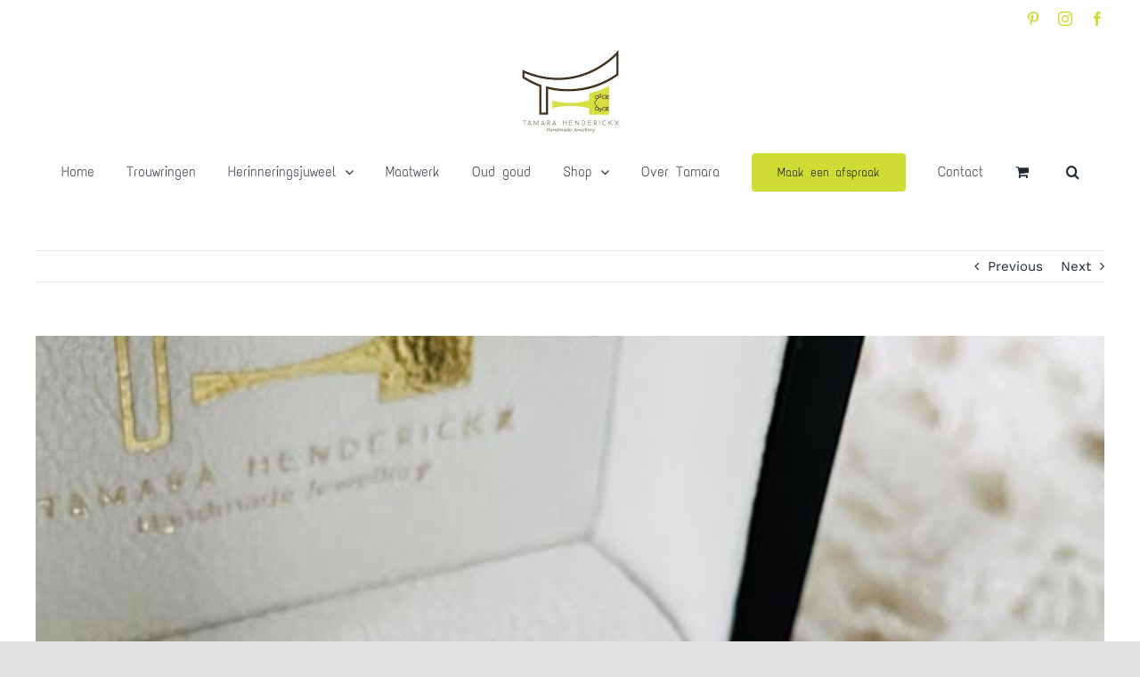

--- FILE ---
content_type: text/html; charset=UTF-8
request_url: https://www.juwelen-handgemaakt.be/portfolio-items/gehamerde-en-gematteerde-ringen-in-palladium-wit-goud/
body_size: 16418
content:

<!DOCTYPE html>
<html class="avada-html-layout-wide avada-html-header-position-top" lang="nl-NL" prefix="og: http://ogp.me/ns# fb: http://ogp.me/ns/fb#">
<head>
	<meta http-equiv="X-UA-Compatible" content="IE=edge" />
	<meta http-equiv="Content-Type" content="text/html; charset=utf-8"/>
	<meta name="viewport" content="width=device-width, initial-scale=1" />
	<meta name='robots' content='index, follow, max-image-preview:large, max-snippet:-1, max-video-preview:-1' />
<script id="cookieyes" type="text/javascript" src="https://cdn-cookieyes.com/client_data/b881f7b81caa7abafd12d3e6/script.js"></script>
	<!-- This site is optimized with the Yoast SEO plugin v26.7 - https://yoast.com/wordpress/plugins/seo/ -->
	<title>Gehamerde en gematteerde ringen in palladium wit goud - Goudsmid Tamara Henderickx in Tremelo - Handgemaakte juwelen</title>
	<link rel="canonical" href="https://www.juwelen-handgemaakt.be/portfolio-items/gehamerde-en-gematteerde-ringen-in-palladium-wit-goud/" />
	<meta property="og:locale" content="nl_NL" />
	<meta property="og:type" content="article" />
	<meta property="og:title" content="Gehamerde en gematteerde ringen in palladium wit goud - Goudsmid Tamara Henderickx in Tremelo - Handgemaakte juwelen" />
	<meta property="og:url" content="https://www.juwelen-handgemaakt.be/portfolio-items/gehamerde-en-gematteerde-ringen-in-palladium-wit-goud/" />
	<meta property="og:site_name" content="Goudsmid Tamara Henderickx in Tremelo - Handgemaakte juwelen" />
	<meta property="article:publisher" content="https://www.facebook.com/tamarahenderickxhandmadejewellery/" />
	<meta property="og:image" content="https://usercontent.one/wp/www.juwelen-handgemaakt.be/wp-content/uploads/2022/09/Gehamerde-en-gematteerde-ringen-in-palladium-wit-goud-1.jpg?media=1767184792" />
	<meta property="og:image:width" content="600" />
	<meta property="og:image:height" content="802" />
	<meta property="og:image:type" content="image/jpeg" />
	<meta name="twitter:card" content="summary_large_image" />
	<script type="application/ld+json" class="yoast-schema-graph">{"@context":"https://schema.org","@graph":[{"@type":"WebPage","@id":"https://www.juwelen-handgemaakt.be/portfolio-items/gehamerde-en-gematteerde-ringen-in-palladium-wit-goud/","url":"https://www.juwelen-handgemaakt.be/portfolio-items/gehamerde-en-gematteerde-ringen-in-palladium-wit-goud/","name":"Gehamerde en gematteerde ringen in palladium wit goud - Goudsmid Tamara Henderickx in Tremelo - Handgemaakte juwelen","isPartOf":{"@id":"https://www.juwelen-handgemaakt.be/#website"},"primaryImageOfPage":{"@id":"https://www.juwelen-handgemaakt.be/portfolio-items/gehamerde-en-gematteerde-ringen-in-palladium-wit-goud/#primaryimage"},"image":{"@id":"https://www.juwelen-handgemaakt.be/portfolio-items/gehamerde-en-gematteerde-ringen-in-palladium-wit-goud/#primaryimage"},"thumbnailUrl":"https://www.juwelen-handgemaakt.be/wp-content/uploads/2022/09/Gehamerde-en-gematteerde-ringen-in-palladium-wit-goud-1.jpg","datePublished":"2022-09-16T18:25:51+00:00","breadcrumb":{"@id":"https://www.juwelen-handgemaakt.be/portfolio-items/gehamerde-en-gematteerde-ringen-in-palladium-wit-goud/#breadcrumb"},"inLanguage":"nl-NL","potentialAction":[{"@type":"ReadAction","target":["https://www.juwelen-handgemaakt.be/portfolio-items/gehamerde-en-gematteerde-ringen-in-palladium-wit-goud/"]}]},{"@type":"ImageObject","inLanguage":"nl-NL","@id":"https://www.juwelen-handgemaakt.be/portfolio-items/gehamerde-en-gematteerde-ringen-in-palladium-wit-goud/#primaryimage","url":"https://www.juwelen-handgemaakt.be/wp-content/uploads/2022/09/Gehamerde-en-gematteerde-ringen-in-palladium-wit-goud-1.jpg","contentUrl":"https://www.juwelen-handgemaakt.be/wp-content/uploads/2022/09/Gehamerde-en-gematteerde-ringen-in-palladium-wit-goud-1.jpg","width":600,"height":802,"caption":"Gehamerde en gematteerde ringen in palladium wit goud"},{"@type":"BreadcrumbList","@id":"https://www.juwelen-handgemaakt.be/portfolio-items/gehamerde-en-gematteerde-ringen-in-palladium-wit-goud/#breadcrumb","itemListElement":[{"@type":"ListItem","position":1,"name":"Home","item":"https://www.juwelen-handgemaakt.be/"},{"@type":"ListItem","position":2,"name":"Portfolio","item":"https://www.juwelen-handgemaakt.be/portfolio-items/"},{"@type":"ListItem","position":3,"name":"Gehamerde en gematteerde ringen in palladium wit goud"}]},{"@type":"WebSite","@id":"https://www.juwelen-handgemaakt.be/#website","url":"https://www.juwelen-handgemaakt.be/","name":"Goudsmid Tamara Henderickx in Tremelo - Handgemaakte juwelen","description":"Unieke en gepersonaliseerde juwelen op maat","publisher":{"@id":"https://www.juwelen-handgemaakt.be/#organization"},"alternateName":"Goudsmid Tamara Henderickx","potentialAction":[{"@type":"SearchAction","target":{"@type":"EntryPoint","urlTemplate":"https://www.juwelen-handgemaakt.be/?s={search_term_string}"},"query-input":{"@type":"PropertyValueSpecification","valueRequired":true,"valueName":"search_term_string"}}],"inLanguage":"nl-NL"},{"@type":"Organization","@id":"https://www.juwelen-handgemaakt.be/#organization","name":"Tamara Henderickx Handgemaakte Juwelen","alternateName":"Goudsmid Tamara Henderickx","url":"https://www.juwelen-handgemaakt.be/","logo":{"@type":"ImageObject","inLanguage":"nl-NL","@id":"https://www.juwelen-handgemaakt.be/#/schema/logo/image/","url":"https://www.juwelen-handgemaakt.be/wp-content/uploads/2019/02/Logo-TH-Jewelry03-2.jpg","contentUrl":"https://www.juwelen-handgemaakt.be/wp-content/uploads/2019/02/Logo-TH-Jewelry03-2.jpg","width":1114,"height":1112,"caption":"Tamara Henderickx Handgemaakte Juwelen"},"image":{"@id":"https://www.juwelen-handgemaakt.be/#/schema/logo/image/"},"sameAs":["https://www.facebook.com/tamarahenderickxhandmadejewellery/","https://www.instagram.com/tamarahenderickx/","https://www.linkedin.com/in/tamara-henderickx-3105b311/","https://www.pinterest.com/henderickx/"]}]}</script>
	<!-- / Yoast SEO plugin. -->


								<link rel="icon" href="https://usercontent.one/wp/www.juwelen-handgemaakt.be/wp-content/uploads/2020/09/Logo2.jpg?media=1767184792" type="image/jpeg" />
		
					<!-- Apple Touch Icon -->
						<link rel="apple-touch-icon" sizes="180x180" href="https://usercontent.one/wp/www.juwelen-handgemaakt.be/wp-content/uploads/2020/09/Logo2.jpg?media=1767184792" type="image/jpeg">
		
					<!-- Android Icon -->
						<link rel="icon" sizes="192x192" href="https://usercontent.one/wp/www.juwelen-handgemaakt.be/wp-content/uploads/2020/09/Logo2.jpg?media=1767184792" type="image/jpeg">
		
					<!-- MS Edge Icon -->
						<meta name="msapplication-TileImage" content="https://usercontent.one/wp/www.juwelen-handgemaakt.be/wp-content/uploads/2020/09/Logo2.jpg?media=1767184792" type="image/jpeg">
								
		<meta property="og:locale" content="nl_NL"/>
		<meta property="og:type" content="article"/>
		<meta property="og:site_name" content="Goudsmid Tamara Henderickx in Tremelo - Handgemaakte juwelen"/>
		<meta property="og:title" content="Gehamerde en gematteerde ringen in palladium wit goud - Goudsmid Tamara Henderickx in Tremelo - Handgemaakte juwelen"/>
				<meta property="og:url" content="https://www.juwelen-handgemaakt.be/portfolio-items/gehamerde-en-gematteerde-ringen-in-palladium-wit-goud/"/>
																				<meta property="og:image" content="https://usercontent.one/wp/www.juwelen-handgemaakt.be/wp-content/uploads/2022/09/Gehamerde-en-gematteerde-ringen-in-palladium-wit-goud-1.jpg?media=1767184792"/>
		<meta property="og:image:width" content="600"/>
		<meta property="og:image:height" content="802"/>
		<meta property="og:image:type" content="image/jpeg"/>
				<style id='wp-img-auto-sizes-contain-inline-css' type='text/css'>
img:is([sizes=auto i],[sizes^="auto," i]){contain-intrinsic-size:3000px 1500px}
/*# sourceURL=wp-img-auto-sizes-contain-inline-css */
</style>
<link rel='stylesheet' id='wp-block-library-css' href='https://www.juwelen-handgemaakt.be/wp-includes/css/dist/block-library/style.min.css?ver=6.9' type='text/css' media='all' />
<link rel='stylesheet' id='wc-blocks-style-css' href='https://usercontent.one/wp/www.juwelen-handgemaakt.be/wp-content/plugins/woocommerce/assets/client/blocks/wc-blocks.css?ver=wc-10.4.3&media=1767184792' type='text/css' media='all' />
<style id='global-styles-inline-css' type='text/css'>
:root{--wp--preset--aspect-ratio--square: 1;--wp--preset--aspect-ratio--4-3: 4/3;--wp--preset--aspect-ratio--3-4: 3/4;--wp--preset--aspect-ratio--3-2: 3/2;--wp--preset--aspect-ratio--2-3: 2/3;--wp--preset--aspect-ratio--16-9: 16/9;--wp--preset--aspect-ratio--9-16: 9/16;--wp--preset--color--black: #000000;--wp--preset--color--cyan-bluish-gray: #abb8c3;--wp--preset--color--white: #ffffff;--wp--preset--color--pale-pink: #f78da7;--wp--preset--color--vivid-red: #cf2e2e;--wp--preset--color--luminous-vivid-orange: #ff6900;--wp--preset--color--luminous-vivid-amber: #fcb900;--wp--preset--color--light-green-cyan: #7bdcb5;--wp--preset--color--vivid-green-cyan: #00d084;--wp--preset--color--pale-cyan-blue: #8ed1fc;--wp--preset--color--vivid-cyan-blue: #0693e3;--wp--preset--color--vivid-purple: #9b51e0;--wp--preset--color--awb-color-1: rgba(255,255,255,1);--wp--preset--color--awb-color-2: rgba(249,249,251,1);--wp--preset--color--awb-color-3: rgba(242,243,245,1);--wp--preset--color--awb-color-4: rgba(226,226,226,1);--wp--preset--color--awb-color-5: rgba(206,220,52,1);--wp--preset--color--awb-color-6: rgba(74,78,87,1);--wp--preset--color--awb-color-7: rgba(51,51,51,1);--wp--preset--color--awb-color-8: rgba(33,41,52,1);--wp--preset--color--awb-color-custom-10: rgba(101,188,123,1);--wp--preset--color--awb-color-custom-11: rgba(255,255,255,0.8);--wp--preset--color--awb-color-custom-12: rgba(242,243,245,0.7);--wp--preset--color--awb-color-custom-13: rgba(0,0,0,1);--wp--preset--color--awb-color-custom-14: rgba(242,243,245,0.8);--wp--preset--color--awb-color-custom-15: rgba(29,36,45,1);--wp--preset--color--awb-color-custom-16: rgba(38,48,62,1);--wp--preset--color--awb-color-custom-17: rgba(158,160,164,1);--wp--preset--gradient--vivid-cyan-blue-to-vivid-purple: linear-gradient(135deg,rgb(6,147,227) 0%,rgb(155,81,224) 100%);--wp--preset--gradient--light-green-cyan-to-vivid-green-cyan: linear-gradient(135deg,rgb(122,220,180) 0%,rgb(0,208,130) 100%);--wp--preset--gradient--luminous-vivid-amber-to-luminous-vivid-orange: linear-gradient(135deg,rgb(252,185,0) 0%,rgb(255,105,0) 100%);--wp--preset--gradient--luminous-vivid-orange-to-vivid-red: linear-gradient(135deg,rgb(255,105,0) 0%,rgb(207,46,46) 100%);--wp--preset--gradient--very-light-gray-to-cyan-bluish-gray: linear-gradient(135deg,rgb(238,238,238) 0%,rgb(169,184,195) 100%);--wp--preset--gradient--cool-to-warm-spectrum: linear-gradient(135deg,rgb(74,234,220) 0%,rgb(151,120,209) 20%,rgb(207,42,186) 40%,rgb(238,44,130) 60%,rgb(251,105,98) 80%,rgb(254,248,76) 100%);--wp--preset--gradient--blush-light-purple: linear-gradient(135deg,rgb(255,206,236) 0%,rgb(152,150,240) 100%);--wp--preset--gradient--blush-bordeaux: linear-gradient(135deg,rgb(254,205,165) 0%,rgb(254,45,45) 50%,rgb(107,0,62) 100%);--wp--preset--gradient--luminous-dusk: linear-gradient(135deg,rgb(255,203,112) 0%,rgb(199,81,192) 50%,rgb(65,88,208) 100%);--wp--preset--gradient--pale-ocean: linear-gradient(135deg,rgb(255,245,203) 0%,rgb(182,227,212) 50%,rgb(51,167,181) 100%);--wp--preset--gradient--electric-grass: linear-gradient(135deg,rgb(202,248,128) 0%,rgb(113,206,126) 100%);--wp--preset--gradient--midnight: linear-gradient(135deg,rgb(2,3,129) 0%,rgb(40,116,252) 100%);--wp--preset--font-size--small: 11.25px;--wp--preset--font-size--medium: 20px;--wp--preset--font-size--large: 22.5px;--wp--preset--font-size--x-large: 42px;--wp--preset--font-size--normal: 15px;--wp--preset--font-size--xlarge: 30px;--wp--preset--font-size--huge: 45px;--wp--preset--spacing--20: 0.44rem;--wp--preset--spacing--30: 0.67rem;--wp--preset--spacing--40: 1rem;--wp--preset--spacing--50: 1.5rem;--wp--preset--spacing--60: 2.25rem;--wp--preset--spacing--70: 3.38rem;--wp--preset--spacing--80: 5.06rem;--wp--preset--shadow--natural: 6px 6px 9px rgba(0, 0, 0, 0.2);--wp--preset--shadow--deep: 12px 12px 50px rgba(0, 0, 0, 0.4);--wp--preset--shadow--sharp: 6px 6px 0px rgba(0, 0, 0, 0.2);--wp--preset--shadow--outlined: 6px 6px 0px -3px rgb(255, 255, 255), 6px 6px rgb(0, 0, 0);--wp--preset--shadow--crisp: 6px 6px 0px rgb(0, 0, 0);}:where(.is-layout-flex){gap: 0.5em;}:where(.is-layout-grid){gap: 0.5em;}body .is-layout-flex{display: flex;}.is-layout-flex{flex-wrap: wrap;align-items: center;}.is-layout-flex > :is(*, div){margin: 0;}body .is-layout-grid{display: grid;}.is-layout-grid > :is(*, div){margin: 0;}:where(.wp-block-columns.is-layout-flex){gap: 2em;}:where(.wp-block-columns.is-layout-grid){gap: 2em;}:where(.wp-block-post-template.is-layout-flex){gap: 1.25em;}:where(.wp-block-post-template.is-layout-grid){gap: 1.25em;}.has-black-color{color: var(--wp--preset--color--black) !important;}.has-cyan-bluish-gray-color{color: var(--wp--preset--color--cyan-bluish-gray) !important;}.has-white-color{color: var(--wp--preset--color--white) !important;}.has-pale-pink-color{color: var(--wp--preset--color--pale-pink) !important;}.has-vivid-red-color{color: var(--wp--preset--color--vivid-red) !important;}.has-luminous-vivid-orange-color{color: var(--wp--preset--color--luminous-vivid-orange) !important;}.has-luminous-vivid-amber-color{color: var(--wp--preset--color--luminous-vivid-amber) !important;}.has-light-green-cyan-color{color: var(--wp--preset--color--light-green-cyan) !important;}.has-vivid-green-cyan-color{color: var(--wp--preset--color--vivid-green-cyan) !important;}.has-pale-cyan-blue-color{color: var(--wp--preset--color--pale-cyan-blue) !important;}.has-vivid-cyan-blue-color{color: var(--wp--preset--color--vivid-cyan-blue) !important;}.has-vivid-purple-color{color: var(--wp--preset--color--vivid-purple) !important;}.has-black-background-color{background-color: var(--wp--preset--color--black) !important;}.has-cyan-bluish-gray-background-color{background-color: var(--wp--preset--color--cyan-bluish-gray) !important;}.has-white-background-color{background-color: var(--wp--preset--color--white) !important;}.has-pale-pink-background-color{background-color: var(--wp--preset--color--pale-pink) !important;}.has-vivid-red-background-color{background-color: var(--wp--preset--color--vivid-red) !important;}.has-luminous-vivid-orange-background-color{background-color: var(--wp--preset--color--luminous-vivid-orange) !important;}.has-luminous-vivid-amber-background-color{background-color: var(--wp--preset--color--luminous-vivid-amber) !important;}.has-light-green-cyan-background-color{background-color: var(--wp--preset--color--light-green-cyan) !important;}.has-vivid-green-cyan-background-color{background-color: var(--wp--preset--color--vivid-green-cyan) !important;}.has-pale-cyan-blue-background-color{background-color: var(--wp--preset--color--pale-cyan-blue) !important;}.has-vivid-cyan-blue-background-color{background-color: var(--wp--preset--color--vivid-cyan-blue) !important;}.has-vivid-purple-background-color{background-color: var(--wp--preset--color--vivid-purple) !important;}.has-black-border-color{border-color: var(--wp--preset--color--black) !important;}.has-cyan-bluish-gray-border-color{border-color: var(--wp--preset--color--cyan-bluish-gray) !important;}.has-white-border-color{border-color: var(--wp--preset--color--white) !important;}.has-pale-pink-border-color{border-color: var(--wp--preset--color--pale-pink) !important;}.has-vivid-red-border-color{border-color: var(--wp--preset--color--vivid-red) !important;}.has-luminous-vivid-orange-border-color{border-color: var(--wp--preset--color--luminous-vivid-orange) !important;}.has-luminous-vivid-amber-border-color{border-color: var(--wp--preset--color--luminous-vivid-amber) !important;}.has-light-green-cyan-border-color{border-color: var(--wp--preset--color--light-green-cyan) !important;}.has-vivid-green-cyan-border-color{border-color: var(--wp--preset--color--vivid-green-cyan) !important;}.has-pale-cyan-blue-border-color{border-color: var(--wp--preset--color--pale-cyan-blue) !important;}.has-vivid-cyan-blue-border-color{border-color: var(--wp--preset--color--vivid-cyan-blue) !important;}.has-vivid-purple-border-color{border-color: var(--wp--preset--color--vivid-purple) !important;}.has-vivid-cyan-blue-to-vivid-purple-gradient-background{background: var(--wp--preset--gradient--vivid-cyan-blue-to-vivid-purple) !important;}.has-light-green-cyan-to-vivid-green-cyan-gradient-background{background: var(--wp--preset--gradient--light-green-cyan-to-vivid-green-cyan) !important;}.has-luminous-vivid-amber-to-luminous-vivid-orange-gradient-background{background: var(--wp--preset--gradient--luminous-vivid-amber-to-luminous-vivid-orange) !important;}.has-luminous-vivid-orange-to-vivid-red-gradient-background{background: var(--wp--preset--gradient--luminous-vivid-orange-to-vivid-red) !important;}.has-very-light-gray-to-cyan-bluish-gray-gradient-background{background: var(--wp--preset--gradient--very-light-gray-to-cyan-bluish-gray) !important;}.has-cool-to-warm-spectrum-gradient-background{background: var(--wp--preset--gradient--cool-to-warm-spectrum) !important;}.has-blush-light-purple-gradient-background{background: var(--wp--preset--gradient--blush-light-purple) !important;}.has-blush-bordeaux-gradient-background{background: var(--wp--preset--gradient--blush-bordeaux) !important;}.has-luminous-dusk-gradient-background{background: var(--wp--preset--gradient--luminous-dusk) !important;}.has-pale-ocean-gradient-background{background: var(--wp--preset--gradient--pale-ocean) !important;}.has-electric-grass-gradient-background{background: var(--wp--preset--gradient--electric-grass) !important;}.has-midnight-gradient-background{background: var(--wp--preset--gradient--midnight) !important;}.has-small-font-size{font-size: var(--wp--preset--font-size--small) !important;}.has-medium-font-size{font-size: var(--wp--preset--font-size--medium) !important;}.has-large-font-size{font-size: var(--wp--preset--font-size--large) !important;}.has-x-large-font-size{font-size: var(--wp--preset--font-size--x-large) !important;}
/*# sourceURL=global-styles-inline-css */
</style>

<style id='classic-theme-styles-inline-css' type='text/css'>
/*! This file is auto-generated */
.wp-block-button__link{color:#fff;background-color:#32373c;border-radius:9999px;box-shadow:none;text-decoration:none;padding:calc(.667em + 2px) calc(1.333em + 2px);font-size:1.125em}.wp-block-file__button{background:#32373c;color:#fff;text-decoration:none}
/*# sourceURL=/wp-includes/css/classic-themes.min.css */
</style>
<style id='woocommerce-inline-inline-css' type='text/css'>
.woocommerce form .form-row .required { visibility: visible; }
/*# sourceURL=woocommerce-inline-inline-css */
</style>
<link rel='stylesheet' id='mollie-applepaydirect-css' href='https://usercontent.one/wp/www.juwelen-handgemaakt.be/wp-content/plugins/mollie-payments-for-woocommerce/public/css/mollie-applepaydirect.min.css?media=1767184792?ver=1765992712' type='text/css' media='screen' />
<link rel='stylesheet' id='fusion-dynamic-css-css' href='https://usercontent.one/wp/www.juwelen-handgemaakt.be/wp-content/uploads/fusion-styles/b6833a282fbac91b36eed7bfcfe2f98b.min.css?ver=3.14.2&media=1767184792' type='text/css' media='all' />
<script type="text/javascript" src="https://www.juwelen-handgemaakt.be/wp-includes/js/jquery/jquery.min.js?ver=3.7.1" id="jquery-core-js"></script>
<script type="text/javascript" src="https://www.juwelen-handgemaakt.be/wp-includes/js/jquery/jquery-migrate.min.js?ver=3.4.1" id="jquery-migrate-js"></script>
<script type="text/javascript" src="https://usercontent.one/wp/www.juwelen-handgemaakt.be/wp-content/plugins/woocommerce/assets/js/jquery-blockui/jquery.blockUI.min.js?ver=2.7.0-wc.10.4.3&media=1767184792" id="wc-jquery-blockui-js" defer="defer" data-wp-strategy="defer"></script>
<script type="text/javascript" id="wc-add-to-cart-js-extra">
/* <![CDATA[ */
var wc_add_to_cart_params = {"ajax_url":"/wp-admin/admin-ajax.php","wc_ajax_url":"/?wc-ajax=%%endpoint%%","i18n_view_cart":"Bekijk winkelwagen","cart_url":"https://www.juwelen-handgemaakt.be/winkelmand/","is_cart":"","cart_redirect_after_add":"no"};
//# sourceURL=wc-add-to-cart-js-extra
/* ]]> */
</script>
<script type="text/javascript" src="https://usercontent.one/wp/www.juwelen-handgemaakt.be/wp-content/plugins/woocommerce/assets/js/frontend/add-to-cart.min.js?ver=10.4.3&media=1767184792" id="wc-add-to-cart-js" defer="defer" data-wp-strategy="defer"></script>
<script type="text/javascript" src="https://usercontent.one/wp/www.juwelen-handgemaakt.be/wp-content/plugins/woocommerce/assets/js/js-cookie/js.cookie.min.js?ver=2.1.4-wc.10.4.3&media=1767184792" id="wc-js-cookie-js" defer="defer" data-wp-strategy="defer"></script>
<script type="text/javascript" id="woocommerce-js-extra">
/* <![CDATA[ */
var woocommerce_params = {"ajax_url":"/wp-admin/admin-ajax.php","wc_ajax_url":"/?wc-ajax=%%endpoint%%","i18n_password_show":"Wachtwoord weergeven","i18n_password_hide":"Wachtwoord verbergen"};
//# sourceURL=woocommerce-js-extra
/* ]]> */
</script>
<script type="text/javascript" src="https://usercontent.one/wp/www.juwelen-handgemaakt.be/wp-content/plugins/woocommerce/assets/js/frontend/woocommerce.min.js?ver=10.4.3&media=1767184792" id="woocommerce-js" defer="defer" data-wp-strategy="defer"></script>
<meta name="ti-site-data" content="[base64]" /><style type="text/css" id="css-fb-visibility">@media screen and (max-width: 640px){.fusion-no-small-visibility{display:none !important;}body .sm-text-align-center{text-align:center !important;}body .sm-text-align-left{text-align:left !important;}body .sm-text-align-right{text-align:right !important;}body .sm-text-align-justify{text-align:justify !important;}body .sm-flex-align-center{justify-content:center !important;}body .sm-flex-align-flex-start{justify-content:flex-start !important;}body .sm-flex-align-flex-end{justify-content:flex-end !important;}body .sm-mx-auto{margin-left:auto !important;margin-right:auto !important;}body .sm-ml-auto{margin-left:auto !important;}body .sm-mr-auto{margin-right:auto !important;}body .fusion-absolute-position-small{position:absolute;width:100%;}.awb-sticky.awb-sticky-small{ position: sticky; top: var(--awb-sticky-offset,0); }}@media screen and (min-width: 641px) and (max-width: 1024px){.fusion-no-medium-visibility{display:none !important;}body .md-text-align-center{text-align:center !important;}body .md-text-align-left{text-align:left !important;}body .md-text-align-right{text-align:right !important;}body .md-text-align-justify{text-align:justify !important;}body .md-flex-align-center{justify-content:center !important;}body .md-flex-align-flex-start{justify-content:flex-start !important;}body .md-flex-align-flex-end{justify-content:flex-end !important;}body .md-mx-auto{margin-left:auto !important;margin-right:auto !important;}body .md-ml-auto{margin-left:auto !important;}body .md-mr-auto{margin-right:auto !important;}body .fusion-absolute-position-medium{position:absolute;width:100%;}.awb-sticky.awb-sticky-medium{ position: sticky; top: var(--awb-sticky-offset,0); }}@media screen and (min-width: 1025px){.fusion-no-large-visibility{display:none !important;}body .lg-text-align-center{text-align:center !important;}body .lg-text-align-left{text-align:left !important;}body .lg-text-align-right{text-align:right !important;}body .lg-text-align-justify{text-align:justify !important;}body .lg-flex-align-center{justify-content:center !important;}body .lg-flex-align-flex-start{justify-content:flex-start !important;}body .lg-flex-align-flex-end{justify-content:flex-end !important;}body .lg-mx-auto{margin-left:auto !important;margin-right:auto !important;}body .lg-ml-auto{margin-left:auto !important;}body .lg-mr-auto{margin-right:auto !important;}body .fusion-absolute-position-large{position:absolute;width:100%;}.awb-sticky.awb-sticky-large{ position: sticky; top: var(--awb-sticky-offset,0); }}</style>	<noscript><style>.woocommerce-product-gallery{ opacity: 1 !important; }</style></noscript>
			<style type="text/css" id="wp-custom-css">
			.achtergrond { background-color: #D6E03D; }		</style>
				<script type="text/javascript">
			var doc = document.documentElement;
			doc.setAttribute( 'data-useragent', navigator.userAgent );
		</script>
		<!-- Google tag (gtag.js) -->
<script async src="https://www.googletagmanager.com/gtag/js?id=G-N8Y41B8DJJ"></script>
<script>
  window.dataLayer = window.dataLayer || [];
  function gtag(){dataLayer.push(arguments);}
  gtag('js', new Date());

  gtag('config', 'G-N8Y41B8DJJ');
</script>
	</head>

<body class="wp-singular avada_portfolio-template-default single single-avada_portfolio postid-34530 single-format-standard wp-theme-Avada theme-Avada woocommerce-no-js fusion-image-hovers fusion-pagination-sizing fusion-button_type-flat fusion-button_span-no fusion-button_gradient-linear avada-image-rollover-circle-yes avada-image-rollover-yes avada-image-rollover-direction-left fusion-body ltr fusion-sticky-header no-tablet-sticky-header no-mobile-sticky-header no-mobile-slidingbar no-mobile-totop avada-has-rev-slider-styles fusion-disable-outline fusion-sub-menu-fade mobile-logo-pos-center layout-wide-mode avada-has-boxed-modal-shadow- layout-scroll-offset-full avada-has-zero-margin-offset-top fusion-top-header menu-text-align-center fusion-woo-product-design-clean fusion-woo-shop-page-columns-3 fusion-woo-related-columns-4 fusion-woo-archive-page-columns-3 fusion-woocommerce-equal-heights avada-has-woo-gallery-disabled woo-sale-badge-circle woo-outofstock-badge-top_bar mobile-menu-design-modern fusion-show-pagination-text fusion-header-layout-v5 avada-responsive avada-footer-fx-none avada-menu-highlight-style-bottombar fusion-search-form-clean fusion-main-menu-search-overlay fusion-avatar-circle avada-dropdown-styles avada-blog-layout-grid avada-blog-archive-layout-medium alternate avada-header-shadow-no avada-menu-icon-position-left avada-has-megamenu-shadow avada-has-mobile-menu-search avada-has-main-nav-search-icon avada-has-breadcrumb-mobile-hidden avada-has-titlebar-hide avada-has-pagination-width_height avada-flyout-menu-direction-fade avada-ec-views-v1" data-awb-post-id="34530">
		<a class="skip-link screen-reader-text" href="#content">Ga naar inhoud</a>

	<div id="boxed-wrapper">
		
		<div id="wrapper" class="fusion-wrapper">
			<div id="home" style="position:relative;top:-1px;"></div>
							
					
			<header class="fusion-header-wrapper">
				<div class="fusion-header-v5 fusion-logo-alignment fusion-logo-center fusion-sticky-menu- fusion-sticky-logo-1 fusion-mobile-logo-1 fusion-sticky-menu-only fusion-header-menu-align-center fusion-mobile-menu-design-modern">
					
<div class="fusion-secondary-header">
	<div class="fusion-row">
							<div class="fusion-alignright">
				<div class="fusion-social-links-header"><div class="fusion-social-networks"><div class="fusion-social-networks-wrapper"><a  class="fusion-social-network-icon fusion-tooltip fusion-pinterest awb-icon-pinterest" style data-placement="bottom" data-title="Pinterest" data-toggle="tooltip" title="Pinterest" href="https://www.pinterest.com/henderickx/" target="_blank" rel="noopener noreferrer"><span class="screen-reader-text">Pinterest</span></a><a  class="fusion-social-network-icon fusion-tooltip fusion-instagram awb-icon-instagram" style data-placement="bottom" data-title="Instagram" data-toggle="tooltip" title="Instagram" href="https://www.instagram.com/tamarahenderickxjewellery/" target="_blank" rel="noopener noreferrer"><span class="screen-reader-text">Instagram</span></a><a  class="fusion-social-network-icon fusion-tooltip fusion-facebook awb-icon-facebook" style data-placement="bottom" data-title="Facebook" data-toggle="tooltip" title="Facebook" href="https://www.facebook.com/tamarahenderickxhandmadejewellery/?ref=aymt_homepage_panel&amp;eid=ARAvKg43mcyhiKuMNEVPHmJMsEA2jE5VQ4u1gtfKN0CjSoTOUZbVi144VhxrB9tnO" target="_blank" rel="noreferrer"><span class="screen-reader-text">Facebook</span></a></div></div></div>			</div>
			</div>
</div>
<div class="fusion-header-sticky-height"></div>
<div class="fusion-sticky-header-wrapper"> <!-- start fusion sticky header wrapper -->
	<div class="fusion-header">
		<div class="fusion-row">
							<div class="fusion-logo" data-margin-top="0px" data-margin-bottom="0px" data-margin-left="0px" data-margin-right="0px">
			<a class="fusion-logo-link"  href="https://www.juwelen-handgemaakt.be/" >

						<!-- standard logo -->
			<img src="https://usercontent.one/wp/www.juwelen-handgemaakt.be/wp-content/uploads/2020/09/Logo2.jpg?media=1767184792" srcset="https://usercontent.one/wp/www.juwelen-handgemaakt.be/wp-content/uploads/2020/09/Logo2.jpg?media=1767184792 1x, https://usercontent.one/wp/www.juwelen-handgemaakt.be/wp-content/uploads/2020/09/Logo2.jpg?media=1767184792 2x" width="250" height="250" style="max-height:250px;height:auto;" alt="Goudsmid Tamara Henderickx in Tremelo &#8211; Handgemaakte juwelen Logo" data-retina_logo_url="https://usercontent.one/wp/www.juwelen-handgemaakt.be/wp-content/uploads/2020/09/Logo2.jpg?media=1767184792" class="fusion-standard-logo" />

											<!-- mobile logo -->
				<img src="https://usercontent.one/wp/www.juwelen-handgemaakt.be/wp-content/uploads/2020/09/Logo2.jpg?media=1767184792" srcset="https://usercontent.one/wp/www.juwelen-handgemaakt.be/wp-content/uploads/2020/09/Logo2.jpg?media=1767184792 1x, https://usercontent.one/wp/www.juwelen-handgemaakt.be/wp-content/uploads/2020/09/Logo2.jpg?media=1767184792 2x" width="250" height="250" style="max-height:250px;height:auto;" alt="Goudsmid Tamara Henderickx in Tremelo &#8211; Handgemaakte juwelen Logo" data-retina_logo_url="https://usercontent.one/wp/www.juwelen-handgemaakt.be/wp-content/uploads/2020/09/Logo2.jpg?media=1767184792" class="fusion-mobile-logo" />
			
											<!-- sticky header logo -->
				<img src="https://usercontent.one/wp/www.juwelen-handgemaakt.be/wp-content/uploads/2020/09/Logo2.jpg?media=1767184792" srcset="https://usercontent.one/wp/www.juwelen-handgemaakt.be/wp-content/uploads/2020/09/Logo2.jpg?media=1767184792 1x, https://usercontent.one/wp/www.juwelen-handgemaakt.be/wp-content/uploads/2020/09/Logo2.jpg?media=1767184792 2x" width="250" height="250" style="max-height:250px;height:auto;" alt="Goudsmid Tamara Henderickx in Tremelo &#8211; Handgemaakte juwelen Logo" data-retina_logo_url="https://usercontent.one/wp/www.juwelen-handgemaakt.be/wp-content/uploads/2020/09/Logo2.jpg?media=1767184792" class="fusion-sticky-logo" />
					</a>
		</div>
								<div class="fusion-mobile-menu-icons">
							<a href="#" class="fusion-icon awb-icon-bars" aria-label="Toggle mobile menu" aria-expanded="false"></a>
		
					<a href="#" class="fusion-icon awb-icon-search" aria-label="Toggle mobile search"></a>
		
		
					<a href="https://www.juwelen-handgemaakt.be/winkelmand/" class="fusion-icon awb-icon-shopping-cart"  aria-label="Toggle mobile cart"></a>
			</div>
			
					</div>
	</div>
	<div class="fusion-secondary-main-menu">
		<div class="fusion-row">
			<nav class="fusion-main-menu" aria-label="Main Menu"><div class="fusion-overlay-search">		<form role="search" class="searchform fusion-search-form  fusion-search-form-clean" method="get" action="https://www.juwelen-handgemaakt.be/">
			<div class="fusion-search-form-content">

				
				<div class="fusion-search-field search-field">
					<label><span class="screen-reader-text">Zoeken naar:</span>
													<input type="search" value="" name="s" class="s" placeholder="Zoeken..." required aria-required="true" aria-label="Zoeken..."/>
											</label>
				</div>
				<div class="fusion-search-button search-button">
					<input type="submit" class="fusion-search-submit searchsubmit" aria-label="Zoeken" value="&#xf002;" />
									</div>

				
			</div>


			
		</form>
		<div class="fusion-search-spacer"></div><a href="#" role="button" aria-label="Close Search" class="fusion-close-search"></a></div><ul id="menu-menu" class="fusion-menu"><li  id="menu-item-33451"  class="menu-item menu-item-type-post_type menu-item-object-page menu-item-home menu-item-33451"  data-item-id="33451"><a  href="https://www.juwelen-handgemaakt.be/" class="fusion-bottombar-highlight"><span class="menu-text">Home</span></a></li><li  id="menu-item-19791"  class="menu-item menu-item-type-post_type menu-item-object-page menu-item-19791"  data-item-id="19791"><a  href="https://www.juwelen-handgemaakt.be/werkwijze-trouwringen/" class="fusion-bottombar-highlight"><span class="menu-text">Trouwringen</span></a></li><li  id="menu-item-34413"  class="menu-item menu-item-type-custom menu-item-object-custom menu-item-has-children menu-item-34413 fusion-dropdown-menu"  data-item-id="34413"><a  href="#" class="fusion-bottombar-highlight"><span class="menu-text">Herinneringsjuweel</span> <span class="fusion-caret"><i class="fusion-dropdown-indicator" aria-hidden="true"></i></span></a><ul class="sub-menu"><li  id="menu-item-34426"  class="menu-item menu-item-type-post_type menu-item-object-page menu-item-34426 fusion-dropdown-submenu" ><a  href="https://www.juwelen-handgemaakt.be/juweel-met-vingerafdruk/" class="fusion-bottombar-highlight"><span>Juweel met vingerafdruk</span></a></li><li  id="menu-item-34669"  class="menu-item menu-item-type-post_type menu-item-object-page menu-item-34669 fusion-dropdown-submenu" ><a  href="https://www.juwelen-handgemaakt.be/rouwjuweel/" class="fusion-bottombar-highlight"><span>Rouwjuweel</span></a></li><li  id="menu-item-34414"  class="menu-item menu-item-type-post_type menu-item-object-page menu-item-34414 fusion-dropdown-submenu" ><a  href="https://www.juwelen-handgemaakt.be/moedermelkjuweel/" class="fusion-bottombar-highlight"><span>Moedermelkjuweel</span></a></li></ul></li><li  id="menu-item-33528"  class="menu-item menu-item-type-post_type menu-item-object-page menu-item-33528"  data-item-id="33528"><a  href="https://www.juwelen-handgemaakt.be/uniekecreaties/" class="fusion-bottombar-highlight"><span class="menu-text">Maatwerk</span></a></li><li  id="menu-item-34680"  class="menu-item menu-item-type-post_type menu-item-object-page menu-item-34680"  data-item-id="34680"><a  href="https://www.juwelen-handgemaakt.be/oud-goud/" class="fusion-bottombar-highlight"><span class="menu-text">Oud goud</span></a></li><li  id="menu-item-33574"  class="menu-item menu-item-type-post_type menu-item-object-page menu-item-has-children menu-item-33574 fusion-dropdown-menu"  data-item-id="33574"><a  href="https://www.juwelen-handgemaakt.be/winkel/" class="fusion-bottombar-highlight"><span class="menu-text">Shop</span> <span class="fusion-caret"><i class="fusion-dropdown-indicator" aria-hidden="true"></i></span></a><ul class="sub-menu"><li  id="menu-item-33617"  class="menu-item menu-item-type-taxonomy menu-item-object-product_cat menu-item-33617 fusion-dropdown-submenu" ><a  href="https://www.juwelen-handgemaakt.be/product-categorie/ringen/" class="fusion-bottombar-highlight"><span>Ringen</span></a></li><li  id="menu-item-20021"  class="menu-item menu-item-type-taxonomy menu-item-object-product_cat menu-item-20021 fusion-dropdown-submenu" ><a  href="https://www.juwelen-handgemaakt.be/product-categorie/oorbellen/" class="fusion-bottombar-highlight"><span>Oorbellen</span></a></li><li  id="menu-item-20024"  class="menu-item menu-item-type-taxonomy menu-item-object-product_cat menu-item-20024 fusion-dropdown-submenu" ><a  href="https://www.juwelen-handgemaakt.be/product-categorie/gepersonaliseerde-juwelen/" class="fusion-bottombar-highlight"><span>Gepersonaliseerde juwelen</span></a></li><li  id="menu-item-20026"  class="menu-item menu-item-type-taxonomy menu-item-object-product_cat menu-item-20026 fusion-dropdown-submenu" ><a  href="https://www.juwelen-handgemaakt.be/product-categorie/herinneringsjuwelen/" class="fusion-bottombar-highlight"><span>Herinneringsjuwelen</span></a></li><li  id="menu-item-20022"  class="menu-item menu-item-type-taxonomy menu-item-object-product_cat menu-item-20022 fusion-dropdown-submenu" ><a  href="https://www.juwelen-handgemaakt.be/product-categorie/hangers/" class="fusion-bottombar-highlight"><span>Hangers</span></a></li><li  id="menu-item-20025"  class="menu-item menu-item-type-taxonomy menu-item-object-product_cat menu-item-20025 fusion-dropdown-submenu" ><a  href="https://www.juwelen-handgemaakt.be/product-categorie/halssnoeren/" class="fusion-bottombar-highlight"><span>Halssnoeren</span></a></li><li  id="menu-item-20028"  class="menu-item menu-item-type-taxonomy menu-item-object-product_cat menu-item-20028 fusion-dropdown-submenu" ><a  href="https://www.juwelen-handgemaakt.be/product-categorie/cadeaubon/" class="fusion-bottombar-highlight"><span>Cadeaubon</span></a></li></ul></li><li  id="menu-item-33527"  class="menu-item menu-item-type-post_type menu-item-object-page menu-item-33527"  data-item-id="33527"><a  href="https://www.juwelen-handgemaakt.be/overtamara/" class="fusion-bottombar-highlight"><span class="menu-text">Over Tamara</span></a></li><li  id="menu-item-34094"  class="menu-item menu-item-type-post_type menu-item-object-page menu-item-34094 fusion-menu-item-button"  data-item-id="34094"><a  href="https://www.juwelen-handgemaakt.be/afspraak/" class="fusion-bottombar-highlight"><span class="menu-text fusion-button button-default button-large">Maak een afspraak</span></a></li><li  id="menu-item-7724"  class="menu-item menu-item-type-post_type menu-item-object-page menu-item-7724"  data-item-id="7724"><a  href="https://www.juwelen-handgemaakt.be/contact/" class="fusion-bottombar-highlight"><span class="menu-text">Contact</span></a></li><li class="fusion-custom-menu-item fusion-menu-cart fusion-main-menu-cart fusion-widget-cart-counter"><a class="fusion-main-menu-icon" href="https://www.juwelen-handgemaakt.be/winkelmand/"><span class="menu-text" aria-label="Toon winkelwagen"></span></a></li><li class="fusion-custom-menu-item fusion-main-menu-search fusion-search-overlay"><a class="fusion-main-menu-icon" href="#" aria-label="Zoeken" data-title="Zoeken" title="Zoeken" role="button" aria-expanded="false"></a></li></ul></nav><div class="fusion-mobile-navigation"><ul id="menu-menu-1" class="fusion-mobile-menu"><li   class="menu-item menu-item-type-post_type menu-item-object-page menu-item-home menu-item-33451"  data-item-id="33451"><a  href="https://www.juwelen-handgemaakt.be/" class="fusion-bottombar-highlight"><span class="menu-text">Home</span></a></li><li   class="menu-item menu-item-type-post_type menu-item-object-page menu-item-19791"  data-item-id="19791"><a  href="https://www.juwelen-handgemaakt.be/werkwijze-trouwringen/" class="fusion-bottombar-highlight"><span class="menu-text">Trouwringen</span></a></li><li   class="menu-item menu-item-type-custom menu-item-object-custom menu-item-has-children menu-item-34413 fusion-dropdown-menu"  data-item-id="34413"><a  href="#" class="fusion-bottombar-highlight"><span class="menu-text">Herinneringsjuweel</span> <span class="fusion-caret"><i class="fusion-dropdown-indicator" aria-hidden="true"></i></span></a><ul class="sub-menu"><li   class="menu-item menu-item-type-post_type menu-item-object-page menu-item-34426 fusion-dropdown-submenu" ><a  href="https://www.juwelen-handgemaakt.be/juweel-met-vingerafdruk/" class="fusion-bottombar-highlight"><span>Juweel met vingerafdruk</span></a></li><li   class="menu-item menu-item-type-post_type menu-item-object-page menu-item-34669 fusion-dropdown-submenu" ><a  href="https://www.juwelen-handgemaakt.be/rouwjuweel/" class="fusion-bottombar-highlight"><span>Rouwjuweel</span></a></li><li   class="menu-item menu-item-type-post_type menu-item-object-page menu-item-34414 fusion-dropdown-submenu" ><a  href="https://www.juwelen-handgemaakt.be/moedermelkjuweel/" class="fusion-bottombar-highlight"><span>Moedermelkjuweel</span></a></li></ul></li><li   class="menu-item menu-item-type-post_type menu-item-object-page menu-item-33528"  data-item-id="33528"><a  href="https://www.juwelen-handgemaakt.be/uniekecreaties/" class="fusion-bottombar-highlight"><span class="menu-text">Maatwerk</span></a></li><li   class="menu-item menu-item-type-post_type menu-item-object-page menu-item-34680"  data-item-id="34680"><a  href="https://www.juwelen-handgemaakt.be/oud-goud/" class="fusion-bottombar-highlight"><span class="menu-text">Oud goud</span></a></li><li   class="menu-item menu-item-type-post_type menu-item-object-page menu-item-has-children menu-item-33574 fusion-dropdown-menu"  data-item-id="33574"><a  href="https://www.juwelen-handgemaakt.be/winkel/" class="fusion-bottombar-highlight"><span class="menu-text">Shop</span> <span class="fusion-caret"><i class="fusion-dropdown-indicator" aria-hidden="true"></i></span></a><ul class="sub-menu"><li   class="menu-item menu-item-type-taxonomy menu-item-object-product_cat menu-item-33617 fusion-dropdown-submenu" ><a  href="https://www.juwelen-handgemaakt.be/product-categorie/ringen/" class="fusion-bottombar-highlight"><span>Ringen</span></a></li><li   class="menu-item menu-item-type-taxonomy menu-item-object-product_cat menu-item-20021 fusion-dropdown-submenu" ><a  href="https://www.juwelen-handgemaakt.be/product-categorie/oorbellen/" class="fusion-bottombar-highlight"><span>Oorbellen</span></a></li><li   class="menu-item menu-item-type-taxonomy menu-item-object-product_cat menu-item-20024 fusion-dropdown-submenu" ><a  href="https://www.juwelen-handgemaakt.be/product-categorie/gepersonaliseerde-juwelen/" class="fusion-bottombar-highlight"><span>Gepersonaliseerde juwelen</span></a></li><li   class="menu-item menu-item-type-taxonomy menu-item-object-product_cat menu-item-20026 fusion-dropdown-submenu" ><a  href="https://www.juwelen-handgemaakt.be/product-categorie/herinneringsjuwelen/" class="fusion-bottombar-highlight"><span>Herinneringsjuwelen</span></a></li><li   class="menu-item menu-item-type-taxonomy menu-item-object-product_cat menu-item-20022 fusion-dropdown-submenu" ><a  href="https://www.juwelen-handgemaakt.be/product-categorie/hangers/" class="fusion-bottombar-highlight"><span>Hangers</span></a></li><li   class="menu-item menu-item-type-taxonomy menu-item-object-product_cat menu-item-20025 fusion-dropdown-submenu" ><a  href="https://www.juwelen-handgemaakt.be/product-categorie/halssnoeren/" class="fusion-bottombar-highlight"><span>Halssnoeren</span></a></li><li   class="menu-item menu-item-type-taxonomy menu-item-object-product_cat menu-item-20028 fusion-dropdown-submenu" ><a  href="https://www.juwelen-handgemaakt.be/product-categorie/cadeaubon/" class="fusion-bottombar-highlight"><span>Cadeaubon</span></a></li></ul></li><li   class="menu-item menu-item-type-post_type menu-item-object-page menu-item-33527"  data-item-id="33527"><a  href="https://www.juwelen-handgemaakt.be/overtamara/" class="fusion-bottombar-highlight"><span class="menu-text">Over Tamara</span></a></li><li   class="menu-item menu-item-type-post_type menu-item-object-page menu-item-34094 fusion-menu-item-button"  data-item-id="34094"><a  href="https://www.juwelen-handgemaakt.be/afspraak/" class="fusion-bottombar-highlight"><span class="menu-text fusion-button button-default button-large">Maak een afspraak</span></a></li><li   class="menu-item menu-item-type-post_type menu-item-object-page menu-item-7724"  data-item-id="7724"><a  href="https://www.juwelen-handgemaakt.be/contact/" class="fusion-bottombar-highlight"><span class="menu-text">Contact</span></a></li></ul></div>
<nav class="fusion-mobile-nav-holder fusion-mobile-menu-text-align-left" aria-label="Main Menu Mobile"></nav>

			
<div class="fusion-clearfix"></div>
<div class="fusion-mobile-menu-search">
			<form role="search" class="searchform fusion-search-form  fusion-search-form-clean" method="get" action="https://www.juwelen-handgemaakt.be/">
			<div class="fusion-search-form-content">

				
				<div class="fusion-search-field search-field">
					<label><span class="screen-reader-text">Zoeken naar:</span>
													<input type="search" value="" name="s" class="s" placeholder="Zoeken..." required aria-required="true" aria-label="Zoeken..."/>
											</label>
				</div>
				<div class="fusion-search-button search-button">
					<input type="submit" class="fusion-search-submit searchsubmit" aria-label="Zoeken" value="&#xf002;" />
									</div>

				
			</div>


			
		</form>
		</div>
		</div>
	</div>
</div> <!-- end fusion sticky header wrapper -->
				</div>
				<div class="fusion-clearfix"></div>
			</header>
								
							<div id="sliders-container" class="fusion-slider-visibility">
					</div>
				
					
							
			
						<main id="main" class="clearfix ">
				<div class="fusion-row" style="">
<section id="content" class=" portfolio-full" style="width: 100%;">
	
			<div class="single-navigation clearfix">
			
											<a href="https://www.juwelen-handgemaakt.be/portfolio-items/geelgouden-trouwringen-zwarte-diamant/" rel="prev">Previous</a>
			
			
											<a href="https://www.juwelen-handgemaakt.be/portfolio-items/gematteerde-trouwringen-met-vingerafdruk-binnenkant/" rel="next">Next</a>
					</div>
	
					<article id="post-34530" class="post-34530 avada_portfolio type-avada_portfolio status-publish format-standard has-post-thumbnail hentry portfolio_category-ringen portfolio_category-trouwringen">

									<div class="fusion-flexslider flexslider fusion-post-slideshow post-slideshow fusion-flexslider-loading">
				<ul class="slides">
																					<li>
																																<a href="https://usercontent.one/wp/www.juwelen-handgemaakt.be/wp-content/uploads/2022/09/Gehamerde-en-gematteerde-ringen-in-palladium-wit-goud-1.jpg?media=1767184792" data-rel="iLightbox[gallery34530]" title="Gehamerde en gematteerde ringen in palladium wit goud" data-title="Gehamerde en gematteerde ringen in palladium wit goud" data-caption="">
										<span class="screen-reader-text">View Larger Image</span>
										<img width="600" height="802" src="https://usercontent.one/wp/www.juwelen-handgemaakt.be/wp-content/uploads/2022/09/Gehamerde-en-gematteerde-ringen-in-palladium-wit-goud-1.jpg?media=1767184792" class="attachment-full size-full wp-post-image" alt="Gehamerde en gematteerde ringen in palladium wit goud" decoding="async" fetchpriority="high" srcset="https://usercontent.one/wp/www.juwelen-handgemaakt.be/wp-content/uploads/2022/09/Gehamerde-en-gematteerde-ringen-in-palladium-wit-goud-1-200x267.jpg?media=1767184792 200w, https://usercontent.one/wp/www.juwelen-handgemaakt.be/wp-content/uploads/2022/09/Gehamerde-en-gematteerde-ringen-in-palladium-wit-goud-1-400x535.jpg?media=1767184792 400w, https://usercontent.one/wp/www.juwelen-handgemaakt.be/wp-content/uploads/2022/09/Gehamerde-en-gematteerde-ringen-in-palladium-wit-goud-1.jpg?media=1767184792 600w" sizes="(max-width: 640px) 100vw, 600px" />									</a>
																					</li>
																																																																																																																				</ul>
			</div>
			
						<div class="project-content">
				<span class="entry-title rich-snippet-hidden">Gehamerde en gematteerde ringen in palladium wit goud</span><span class="vcard rich-snippet-hidden"><span class="fn"><a href="https://www.juwelen-handgemaakt.be/author/tamara/" title="Berichten van Tamara" rel="author">Tamara</a></span></span><span class="updated rich-snippet-hidden">2022-09-16T19:25:51+01:00</span>				<div class="project-description post-content fusion-project-description-details" style="">
											<h3>Project Description</h3>																			</div>

									<div class="project-info">
												<h3>Project Details</h3>
												
																			<div class="project-info-box">
								<h4>Categories:</h4>								<div class="project-terms">
									<a href="https://www.juwelen-handgemaakt.be/portfolio_category/ringen/" rel="tag">Ringen</a><br /><a href="https://www.juwelen-handgemaakt.be/portfolio_category/trouwringen/" rel="tag">Trouwringen</a>								</div>
							</div>
						
												
						
						
						
						
																							</div>
							</div>

			<div class="portfolio-sep"></div>
												<div class="fusion-sharing-box fusion-theme-sharing-box fusion-single-sharing-box">
		<h4>Deel dit bericht</h4>
		<div class="fusion-social-networks"><div class="fusion-social-networks-wrapper"><a  class="fusion-social-network-icon fusion-tooltip fusion-facebook awb-icon-facebook" style="color:var(--sharing_social_links_icon_color);" data-placement="top" data-title="Facebook" data-toggle="tooltip" title="Facebook" href="https://www.facebook.com/sharer.php?u=https%3A%2F%2Fwww.juwelen-handgemaakt.be%2Fportfolio-items%2Fgehamerde-en-gematteerde-ringen-in-palladium-wit-goud%2F&amp;t=Gehamerde%20en%20gematteerde%20ringen%20in%20palladium%20wit%20goud" target="_blank" rel="noreferrer"><span class="screen-reader-text">Facebook</span></a><a  class="fusion-social-network-icon fusion-tooltip fusion-twitter awb-icon-twitter" style="color:var(--sharing_social_links_icon_color);" data-placement="top" data-title="X" data-toggle="tooltip" title="X" href="https://x.com/intent/post?url=https%3A%2F%2Fwww.juwelen-handgemaakt.be%2Fportfolio-items%2Fgehamerde-en-gematteerde-ringen-in-palladium-wit-goud%2F&amp;text=Gehamerde%20en%20gematteerde%20ringen%20in%20palladium%20wit%20goud" target="_blank" rel="noopener noreferrer"><span class="screen-reader-text">X</span></a><a  class="fusion-social-network-icon fusion-tooltip fusion-linkedin awb-icon-linkedin" style="color:var(--sharing_social_links_icon_color);" data-placement="top" data-title="LinkedIn" data-toggle="tooltip" title="LinkedIn" href="https://www.linkedin.com/shareArticle?mini=true&amp;url=https%3A%2F%2Fwww.juwelen-handgemaakt.be%2Fportfolio-items%2Fgehamerde-en-gematteerde-ringen-in-palladium-wit-goud%2F&amp;title=Gehamerde%20en%20gematteerde%20ringen%20in%20palladium%20wit%20goud&amp;summary=" target="_blank" rel="noopener noreferrer"><span class="screen-reader-text">LinkedIn</span></a><a  class="fusion-social-network-icon fusion-tooltip fusion-whatsapp awb-icon-whatsapp" style="color:var(--sharing_social_links_icon_color);" data-placement="top" data-title="WhatsApp" data-toggle="tooltip" title="WhatsApp" href="https://api.whatsapp.com/send?text=https%3A%2F%2Fwww.juwelen-handgemaakt.be%2Fportfolio-items%2Fgehamerde-en-gematteerde-ringen-in-palladium-wit-goud%2F" target="_blank" rel="noopener noreferrer"><span class="screen-reader-text">WhatsApp</span></a><a  class="fusion-social-network-icon fusion-tooltip fusion-mail awb-icon-mail fusion-last-social-icon" style="color:var(--sharing_social_links_icon_color);" data-placement="top" data-title="E-mail" data-toggle="tooltip" title="E-mail" href="mailto:?body=https://www.juwelen-handgemaakt.be/portfolio-items/gehamerde-en-gematteerde-ringen-in-palladium-wit-goud/&amp;subject=Gehamerde%20en%20gematteerde%20ringen%20in%20palladium%20wit%20goud" target="_self" rel="noopener noreferrer"><span class="screen-reader-text">E-mail</span></a><div class="fusion-clearfix"></div></div></div>	</div>
					<section class="related-posts single-related-posts">
					<div class="fusion-title fusion-title-size-two sep-single sep-solid" style="margin-top:10px;margin-bottom:15px;">
					<h2 class="title-heading-left" style="margin:0;">
						Gerelateerde projecten					</h2>
					<span class="awb-title-spacer"></span>
					<div class="title-sep-container">
						<div class="title-sep sep-single sep-solid"></div>
					</div>
				</div>
				
	
	
	
					<div class="awb-carousel awb-swiper awb-swiper-carousel" data-imagesize="fixed" data-metacontent="no" data-autoplay="no" data-touchscroll="no" data-columns="4" data-itemmargin="48px" data-itemwidth="180" data-scrollitems="">
		<div class="swiper-wrapper">
																		<div class="swiper-slide">
					<div class="fusion-carousel-item-wrapper">
						<div  class="fusion-image-wrapper fusion-image-size-fixed" aria-haspopup="true">
					<img src="https://usercontent.one/wp/www.juwelen-handgemaakt.be/wp-content/uploads/2022/09/Trouwringen-wit-goud-structuur-saffier-en-diamant_-500x383.jpg?media=1767184792" srcset="https://usercontent.one/wp/www.juwelen-handgemaakt.be/wp-content/uploads/2022/09/Trouwringen-wit-goud-structuur-saffier-en-diamant_-500x383.jpg?media=1767184792 1x, https://usercontent.one/wp/www.juwelen-handgemaakt.be/wp-content/uploads/2022/09/Trouwringen-wit-goud-structuur-saffier-en-diamant_-500x383@2x.jpg?media=1767184792 2x" width="500" height="383" alt="Trouwringen wit goud structuur saffier en diamant" />
	<div class="fusion-rollover">
	<div class="fusion-rollover-content">

														<a class="fusion-rollover-link" href="https://www.juwelen-handgemaakt.be/product-categorie/ringen/">https://www.juwelen-handgemaakt.be/product-categorie/ringen/</a>
			
														
								
													<div class="fusion-rollover-sep"></div>
				
																		<a class="fusion-rollover-gallery" href="https://usercontent.one/wp/www.juwelen-handgemaakt.be/wp-content/uploads/2022/09/Trouwringen-wit-goud-structuur-saffier-en-diamant_.jpg?media=1767184792" data-options="" data-id="34602" data-rel="iLightbox[gallery]" data-title="Trouwringen wit goud structuur saffier en diamant" data-caption="">
						Gallery					</a>
														
		
								
								
		
						<a class="fusion-link-wrapper" href="https://www.juwelen-handgemaakt.be/product-categorie/ringen/" aria-label="Trouwringen wit goud structuur saffier en diamant"></a>
	</div>
</div>
</div>
											</div><!-- fusion-carousel-item-wrapper -->
				</div>
															<div class="swiper-slide">
					<div class="fusion-carousel-item-wrapper">
						<div  class="fusion-image-wrapper fusion-image-size-fixed" aria-haspopup="true">
					<img src="https://usercontent.one/wp/www.juwelen-handgemaakt.be/wp-content/uploads/2022/09/Trouwringen-wit-en-geel-structuur-500x383.jpg?media=1767184792" srcset="https://usercontent.one/wp/www.juwelen-handgemaakt.be/wp-content/uploads/2022/09/Trouwringen-wit-en-geel-structuur-500x383.jpg?media=1767184792 1x, https://usercontent.one/wp/www.juwelen-handgemaakt.be/wp-content/uploads/2022/09/Trouwringen-wit-en-geel-structuur-500x383@2x.jpg?media=1767184792 2x" width="500" height="383" alt="Trouwringen wit en geel structuur" />
	<div class="fusion-rollover">
	<div class="fusion-rollover-content">

														<a class="fusion-rollover-link" href="https://www.juwelen-handgemaakt.be/product-categorie/ringen/">https://www.juwelen-handgemaakt.be/product-categorie/ringen/</a>
			
														
								
													<div class="fusion-rollover-sep"></div>
				
																		<a class="fusion-rollover-gallery" href="https://usercontent.one/wp/www.juwelen-handgemaakt.be/wp-content/uploads/2022/09/Trouwringen-wit-en-geel-structuur.jpg?media=1767184792" data-options="" data-id="34603" data-rel="iLightbox[gallery]" data-title="Trouwringen wit en geel structuur" data-caption="">
						Gallery					</a>
														
		
								
								
		
						<a class="fusion-link-wrapper" href="https://www.juwelen-handgemaakt.be/product-categorie/ringen/" aria-label="Trouwringen wit en geel structuur"></a>
	</div>
</div>
</div>
											</div><!-- fusion-carousel-item-wrapper -->
				</div>
															<div class="swiper-slide">
					<div class="fusion-carousel-item-wrapper">
						<div  class="fusion-image-wrapper fusion-image-size-fixed" aria-haspopup="true">
					<img src="https://usercontent.one/wp/www.juwelen-handgemaakt.be/wp-content/uploads/2022/09/Trouwringen-twee-kleuren-geel-en-wit-500x383.jpg?media=1767184792" srcset="https://usercontent.one/wp/www.juwelen-handgemaakt.be/wp-content/uploads/2022/09/Trouwringen-twee-kleuren-geel-en-wit-500x383.jpg?media=1767184792 1x, https://usercontent.one/wp/www.juwelen-handgemaakt.be/wp-content/uploads/2022/09/Trouwringen-twee-kleuren-geel-en-wit-500x383@2x.jpg?media=1767184792 2x" width="500" height="383" alt="Trouwringen twee kleuren geel en wit" />
	<div class="fusion-rollover">
	<div class="fusion-rollover-content">

														<a class="fusion-rollover-link" href="https://www.juwelen-handgemaakt.be/product-categorie/ringen/">https://www.juwelen-handgemaakt.be/product-categorie/ringen/</a>
			
														
								
													<div class="fusion-rollover-sep"></div>
				
																		<a class="fusion-rollover-gallery" href="https://usercontent.one/wp/www.juwelen-handgemaakt.be/wp-content/uploads/2022/09/Trouwringen-twee-kleuren-geel-en-wit.jpg?media=1767184792" data-options="" data-id="34594" data-rel="iLightbox[gallery]" data-title="Trouwringen twee kleuren geel en wit" data-caption="">
						Gallery					</a>
														
		
								
								
		
						<a class="fusion-link-wrapper" href="https://www.juwelen-handgemaakt.be/product-categorie/ringen/" aria-label="Trouwringen twee kleuren geel en wit"></a>
	</div>
</div>
</div>
											</div><!-- fusion-carousel-item-wrapper -->
				</div>
															<div class="swiper-slide">
					<div class="fusion-carousel-item-wrapper">
						<div  class="fusion-image-wrapper fusion-image-size-fixed" aria-haspopup="true">
					<img src="https://usercontent.one/wp/www.juwelen-handgemaakt.be/wp-content/uploads/2022/09/Trouwringen-structuur-natuurlijk-wit-goud-blauwe-diamanten-500x383.jpg?media=1767184792" srcset="https://usercontent.one/wp/www.juwelen-handgemaakt.be/wp-content/uploads/2022/09/Trouwringen-structuur-natuurlijk-wit-goud-blauwe-diamanten-500x383.jpg?media=1767184792 1x, https://usercontent.one/wp/www.juwelen-handgemaakt.be/wp-content/uploads/2022/09/Trouwringen-structuur-natuurlijk-wit-goud-blauwe-diamanten-500x383@2x.jpg?media=1767184792 2x" width="500" height="383" alt="Trouwringen structuur natuurlijk wit goud blauwe diamanten" />
	<div class="fusion-rollover">
	<div class="fusion-rollover-content">

														<a class="fusion-rollover-link" href="https://www.juwelen-handgemaakt.be/product-categorie/ringen/">https://www.juwelen-handgemaakt.be/product-categorie/ringen/</a>
			
														
								
													<div class="fusion-rollover-sep"></div>
				
																		<a class="fusion-rollover-gallery" href="https://usercontent.one/wp/www.juwelen-handgemaakt.be/wp-content/uploads/2022/09/Trouwringen-structuur-natuurlijk-wit-goud-blauwe-diamanten.jpg?media=1767184792" data-options="" data-id="34595" data-rel="iLightbox[gallery]" data-title="Trouwringen structuur natuurlijk wit goud blauwe diamanten" data-caption="">
						Gallery					</a>
														
		
								
								
		
						<a class="fusion-link-wrapper" href="https://www.juwelen-handgemaakt.be/product-categorie/ringen/" aria-label="Trouwringen structuur natuurlijk wit goud blauwe diamanten"></a>
	</div>
</div>
</div>
											</div><!-- fusion-carousel-item-wrapper -->
				</div>
					</div><!-- swiper-wrapper -->
				<div class="awb-swiper-button awb-swiper-button-prev"><i class="awb-icon-angle-left"></i></div><div class="awb-swiper-button awb-swiper-button-next"><i class="awb-icon-angle-right"></i></div>	</div><!-- fusion-carousel -->
</section><!-- related-posts -->


																	</article>
	</section>
						
					</div>  <!-- fusion-row -->
				</main>  <!-- #main -->
				
				
								
					
		<div class="fusion-footer">
					
	<footer class="fusion-footer-widget-area fusion-widget-area">
		<div class="fusion-row">
			<div class="fusion-columns fusion-columns-4 fusion-widget-area">
				
																									<div class="fusion-column col-lg-3 col-md-3 col-sm-3">
							<section id="text-6" class="fusion-footer-widget-column widget widget_text" style="border-style: solid;border-color:transparent;border-width:0px;"><h4 class="widget-title">Tamara Henderickx</h4>			<div class="textwidget"><p><strong>Goudsmid</strong> met passie voor <strong>ambacht</strong>, waar je steeds terecht kan voor <strong>unieke</strong>, tijdloze ontwerpen en <strong>gepersonaliseerde</strong> juwelen met een verhaal.</p>
<p>Heb je een vraag? <a href="https://www.juwelen-handgemaakt.be/contact/">Aarzel niet om me te contacteren</a>.</p>
</div>
		<div style="clear:both;"></div></section>																					</div>
																										<div class="fusion-column col-lg-3 col-md-3 col-sm-3">
							<style type="text/css" data-id="custom_html-3">@media (max-width: 800px){#custom_html-3{text-align:center !important;}}</style><section id="custom_html-3" class="widget_text fusion-widget-mobile-align-center fusion-footer-widget-column widget widget_custom_html" style="border-style: solid;border-color:transparent;border-width:0px;"><h4 class="widget-title">Nuttige links</h4><div class="textwidget custom-html-widget"><p style="font-size: 14px;line-height: 34px; margin-top:-12px;">
	<a href="https://www.juwelen-handgemaakt.be/contact/">Contact</a><br />
	<a href="https://www.juwelen-handgemaakt.be/BLOG/">Blog</a><br />
	<a href="https://www.juwelen-handgemaakt.be/maattabel/">Maattabel</a><br />
<a href="https://www.juwelen-handgemaakt.be/mijn-account/">Mijn Account</a><br />
		<a href="https://www.juwelen-handgemaakt.be/winkelmand/">Winkelmandje</a><br />
</p></div><div style="clear:both;"></div></section>																					</div>
																										<div class="fusion-column col-lg-3 col-md-3 col-sm-3">
							
		<section id="recent-posts-4" class="fusion-footer-widget-column widget widget_recent_entries" style="border-style: solid;border-color:transparent;border-width:0px;">
		<h4 class="widget-title">Meest recente berichten</h4>
		<ul>
											<li>
					<a href="https://www.juwelen-handgemaakt.be/2023/06/11/verschil-karaat-goud-karaat-diamant/">Is er een verschil tussen &#8216;karaat goud&#8217; en &#8216;karaat diamant&#8217;?</a>
									</li>
											<li>
					<a href="https://www.juwelen-handgemaakt.be/2023/02/07/trouwringen-op-maat/">Trouwringen op maat</a>
									</li>
											<li>
					<a href="https://www.juwelen-handgemaakt.be/2022/11/25/handmade-in-belgium-label/">Handmade in Belgium label</a>
									</li>
					</ul>

		<div style="clear:both;"></div></section>																					</div>
																										<div class="fusion-column fusion-column-last col-lg-3 col-md-3 col-sm-3">
							<section id="woocommerce_product_search-3" class="fusion-footer-widget-column widget woocommerce widget_product_search" style="border-style: solid;border-color:transparent;border-width:0px;"><h4 class="widget-title">Zoeken</h4>
<form role="search" method="get" class="searchform" action="https://www.juwelen-handgemaakt.be/">
	<div>
		<input type="text" value="" name="s" class="s" placeholder="Zoeken..." />
		<input type="hidden" name="post_type" value="product" />
	</div>
</form>
<div style="clear:both;"></div></section>																					</div>
																											
				<div class="fusion-clearfix"></div>
			</div> <!-- fusion-columns -->
		</div> <!-- fusion-row -->
	</footer> <!-- fusion-footer-widget-area -->

	
	<footer id="footer" class="fusion-footer-copyright-area">
		<div class="fusion-row">
			<div class="fusion-copyright-content">

				<div class="fusion-copyright-notice">
		<div>
		© Tamara Henderickx 2025 | <a href="https://www.juwelen-handgemaakt.be/algemene-voorwaarden/">Algemene voorwaarden</a>  | <a href=" https://www.juwelen-handgemaakt.be/privacybeleid/">Privacy Policy</a>	</div>
</div>
<div class="fusion-social-links-footer">
	<div class="fusion-social-networks"><div class="fusion-social-networks-wrapper"><a  class="fusion-social-network-icon fusion-tooltip fusion-pinterest awb-icon-pinterest" style data-placement="top" data-title="Pinterest" data-toggle="tooltip" title="Pinterest" href="https://www.pinterest.com/henderickx/" target="_blank" rel="noopener noreferrer"><span class="screen-reader-text">Pinterest</span></a><a  class="fusion-social-network-icon fusion-tooltip fusion-instagram awb-icon-instagram" style data-placement="top" data-title="Instagram" data-toggle="tooltip" title="Instagram" href="https://www.instagram.com/tamarahenderickxjewellery/" target="_blank" rel="noopener noreferrer"><span class="screen-reader-text">Instagram</span></a><a  class="fusion-social-network-icon fusion-tooltip fusion-facebook awb-icon-facebook" style data-placement="top" data-title="Facebook" data-toggle="tooltip" title="Facebook" href="https://www.facebook.com/tamarahenderickxhandmadejewellery/?ref=aymt_homepage_panel&amp;eid=ARAvKg43mcyhiKuMNEVPHmJMsEA2jE5VQ4u1gtfKN0CjSoTOUZbVi144VhxrB9tnO" target="_blank" rel="noreferrer"><span class="screen-reader-text">Facebook</span></a></div></div></div>

			</div> <!-- fusion-fusion-copyright-content -->
		</div> <!-- fusion-row -->
	</footer> <!-- #footer -->
		</div> <!-- fusion-footer -->

		
																</div> <!-- wrapper -->
		</div> <!-- #boxed-wrapper -->
				<a class="fusion-one-page-text-link fusion-page-load-link" tabindex="-1" href="#" aria-hidden="true">Page load link</a>

		<div class="avada-footer-scripts">
			<script type="text/javascript">var fusionNavIsCollapsed=function(e){var t,n;window.innerWidth<=e.getAttribute("data-breakpoint")?(e.classList.add("collapse-enabled"),e.classList.remove("awb-menu_desktop"),e.classList.contains("expanded")||window.dispatchEvent(new CustomEvent("fusion-mobile-menu-collapsed",{detail:{nav:e}})),(n=e.querySelectorAll(".menu-item-has-children.expanded")).length&&n.forEach(function(e){e.querySelector(".awb-menu__open-nav-submenu_mobile").setAttribute("aria-expanded","false")})):(null!==e.querySelector(".menu-item-has-children.expanded .awb-menu__open-nav-submenu_click")&&e.querySelector(".menu-item-has-children.expanded .awb-menu__open-nav-submenu_click").click(),e.classList.remove("collapse-enabled"),e.classList.add("awb-menu_desktop"),null!==e.querySelector(".awb-menu__main-ul")&&e.querySelector(".awb-menu__main-ul").removeAttribute("style")),e.classList.add("no-wrapper-transition"),clearTimeout(t),t=setTimeout(()=>{e.classList.remove("no-wrapper-transition")},400),e.classList.remove("loading")},fusionRunNavIsCollapsed=function(){var e,t=document.querySelectorAll(".awb-menu");for(e=0;e<t.length;e++)fusionNavIsCollapsed(t[e])};function avadaGetScrollBarWidth(){var e,t,n,l=document.createElement("p");return l.style.width="100%",l.style.height="200px",(e=document.createElement("div")).style.position="absolute",e.style.top="0px",e.style.left="0px",e.style.visibility="hidden",e.style.width="200px",e.style.height="150px",e.style.overflow="hidden",e.appendChild(l),document.body.appendChild(e),t=l.offsetWidth,e.style.overflow="scroll",t==(n=l.offsetWidth)&&(n=e.clientWidth),document.body.removeChild(e),jQuery("html").hasClass("awb-scroll")&&10<t-n?10:t-n}fusionRunNavIsCollapsed(),window.addEventListener("fusion-resize-horizontal",fusionRunNavIsCollapsed);</script><script type="speculationrules">
{"prefetch":[{"source":"document","where":{"and":[{"href_matches":"/*"},{"not":{"href_matches":["/wp-*.php","/wp-admin/*","/wp-content/uploads/*","/wp-content/*","/wp-content/plugins/*","/wp-content/themes/Avada/*","/*\\?(.+)"]}},{"not":{"selector_matches":"a[rel~=\"nofollow\"]"}},{"not":{"selector_matches":".no-prefetch, .no-prefetch a"}}]},"eagerness":"conservative"}]}
</script>
	<script type='text/javascript'>
		(function () {
			var c = document.body.className;
			c = c.replace(/woocommerce-no-js/, 'woocommerce-js');
			document.body.className = c;
		})();
	</script>
	<script type="text/javascript" src="https://www.juwelen-handgemaakt.be/wp-includes/js/dist/hooks.min.js?ver=dd5603f07f9220ed27f1" id="wp-hooks-js"></script>
<script type="text/javascript" src="https://www.juwelen-handgemaakt.be/wp-includes/js/dist/i18n.min.js?ver=c26c3dc7bed366793375" id="wp-i18n-js"></script>
<script type="text/javascript" id="wp-i18n-js-after">
/* <![CDATA[ */
wp.i18n.setLocaleData( { 'text direction\u0004ltr': [ 'ltr' ] } );
//# sourceURL=wp-i18n-js-after
/* ]]> */
</script>
<script type="text/javascript" src="https://usercontent.one/wp/www.juwelen-handgemaakt.be/wp-content/plugins/contact-form-7/includes/swv/js/index.js?ver=6.1.4&media=1767184792" id="swv-js"></script>
<script type="text/javascript" id="contact-form-7-js-translations">
/* <![CDATA[ */
( function( domain, translations ) {
	var localeData = translations.locale_data[ domain ] || translations.locale_data.messages;
	localeData[""].domain = domain;
	wp.i18n.setLocaleData( localeData, domain );
} )( "contact-form-7", {"translation-revision-date":"2025-11-30 09:13:36+0000","generator":"GlotPress\/4.0.3","domain":"messages","locale_data":{"messages":{"":{"domain":"messages","plural-forms":"nplurals=2; plural=n != 1;","lang":"nl"},"This contact form is placed in the wrong place.":["Dit contactformulier staat op de verkeerde plek."],"Error:":["Fout:"]}},"comment":{"reference":"includes\/js\/index.js"}} );
//# sourceURL=contact-form-7-js-translations
/* ]]> */
</script>
<script type="text/javascript" id="contact-form-7-js-before">
/* <![CDATA[ */
var wpcf7 = {
    "api": {
        "root": "https:\/\/www.juwelen-handgemaakt.be\/wp-json\/",
        "namespace": "contact-form-7\/v1"
    },
    "cached": 1
};
//# sourceURL=contact-form-7-js-before
/* ]]> */
</script>
<script type="text/javascript" src="https://usercontent.one/wp/www.juwelen-handgemaakt.be/wp-content/plugins/contact-form-7/includes/js/index.js?ver=6.1.4&media=1767184792" id="contact-form-7-js"></script>
<script type="text/javascript" src="https://usercontent.one/wp/www.juwelen-handgemaakt.be/wp-content/plugins/woocommerce/assets/js/sourcebuster/sourcebuster.min.js?ver=10.4.3&media=1767184792" id="sourcebuster-js-js"></script>
<script type="text/javascript" id="wc-order-attribution-js-extra">
/* <![CDATA[ */
var wc_order_attribution = {"params":{"lifetime":1.0000000000000000818030539140313095458623138256371021270751953125e-5,"session":30,"base64":false,"ajaxurl":"https://www.juwelen-handgemaakt.be/wp-admin/admin-ajax.php","prefix":"wc_order_attribution_","allowTracking":true},"fields":{"source_type":"current.typ","referrer":"current_add.rf","utm_campaign":"current.cmp","utm_source":"current.src","utm_medium":"current.mdm","utm_content":"current.cnt","utm_id":"current.id","utm_term":"current.trm","utm_source_platform":"current.plt","utm_creative_format":"current.fmt","utm_marketing_tactic":"current.tct","session_entry":"current_add.ep","session_start_time":"current_add.fd","session_pages":"session.pgs","session_count":"udata.vst","user_agent":"udata.uag"}};
//# sourceURL=wc-order-attribution-js-extra
/* ]]> */
</script>
<script type="text/javascript" src="https://usercontent.one/wp/www.juwelen-handgemaakt.be/wp-content/plugins/woocommerce/assets/js/frontend/order-attribution.min.js?ver=10.4.3&media=1767184792" id="wc-order-attribution-js"></script>
<script type="text/javascript" src="https://www.google.com/recaptcha/api.js?render=6LdPqNopAAAAAFK3AFXY2wQoehiryNou1nk1rLsZ&amp;ver=3.0" id="google-recaptcha-js"></script>
<script type="text/javascript" src="https://www.juwelen-handgemaakt.be/wp-includes/js/dist/vendor/wp-polyfill.min.js?ver=3.15.0" id="wp-polyfill-js"></script>
<script type="text/javascript" id="wpcf7-recaptcha-js-before">
/* <![CDATA[ */
var wpcf7_recaptcha = {
    "sitekey": "6LdPqNopAAAAAFK3AFXY2wQoehiryNou1nk1rLsZ",
    "actions": {
        "homepage": "homepage",
        "contactform": "contactform"
    }
};
//# sourceURL=wpcf7-recaptcha-js-before
/* ]]> */
</script>
<script type="text/javascript" src="https://usercontent.one/wp/www.juwelen-handgemaakt.be/wp-content/plugins/contact-form-7/modules/recaptcha/index.js?ver=6.1.4&media=1767184792" id="wpcf7-recaptcha-js"></script>
<script type="text/javascript" src="https://usercontent.one/wp/www.juwelen-handgemaakt.be/wp-content/themes/Avada/includes/lib/assets/min/js/library/cssua.js?ver=2.1.28&media=1767184792" id="cssua-js"></script>
<script type="text/javascript" id="fusion-animations-js-extra">
/* <![CDATA[ */
var fusionAnimationsVars = {"status_css_animations":"desktop"};
//# sourceURL=fusion-animations-js-extra
/* ]]> */
</script>
<script type="text/javascript" src="https://usercontent.one/wp/www.juwelen-handgemaakt.be/wp-content/plugins/fusion-builder/assets/js/min/general/fusion-animations.js?ver=3.14.2&media=1767184792" id="fusion-animations-js"></script>
<script type="text/javascript" src="https://usercontent.one/wp/www.juwelen-handgemaakt.be/wp-content/themes/Avada/includes/lib/assets/min/js/general/awb-tabs-widget.js?ver=3.14.2&media=1767184792" id="awb-tabs-widget-js"></script>
<script type="text/javascript" src="https://usercontent.one/wp/www.juwelen-handgemaakt.be/wp-content/themes/Avada/includes/lib/assets/min/js/general/awb-vertical-menu-widget.js?ver=3.14.2&media=1767184792" id="awb-vertical-menu-widget-js"></script>
<script type="text/javascript" src="https://usercontent.one/wp/www.juwelen-handgemaakt.be/wp-content/themes/Avada/includes/lib/assets/min/js/library/modernizr.js?ver=3.3.1&media=1767184792" id="modernizr-js"></script>
<script type="text/javascript" id="fusion-js-extra">
/* <![CDATA[ */
var fusionJSVars = {"visibility_small":"640","visibility_medium":"1024"};
//# sourceURL=fusion-js-extra
/* ]]> */
</script>
<script type="text/javascript" src="https://usercontent.one/wp/www.juwelen-handgemaakt.be/wp-content/themes/Avada/includes/lib/assets/min/js/general/fusion.js?ver=3.14.2&media=1767184792" id="fusion-js"></script>
<script type="text/javascript" src="https://usercontent.one/wp/www.juwelen-handgemaakt.be/wp-content/themes/Avada/includes/lib/assets/min/js/library/swiper.js?ver=11.2.5&media=1767184792" id="swiper-js"></script>
<script type="text/javascript" src="https://usercontent.one/wp/www.juwelen-handgemaakt.be/wp-content/themes/Avada/includes/lib/assets/min/js/library/bootstrap.transition.js?ver=3.3.6&media=1767184792" id="bootstrap-transition-js"></script>
<script type="text/javascript" src="https://usercontent.one/wp/www.juwelen-handgemaakt.be/wp-content/themes/Avada/includes/lib/assets/min/js/library/bootstrap.tooltip.js?ver=3.3.5&media=1767184792" id="bootstrap-tooltip-js"></script>
<script type="text/javascript" src="https://usercontent.one/wp/www.juwelen-handgemaakt.be/wp-content/themes/Avada/includes/lib/assets/min/js/library/jquery.easing.js?ver=1.3&media=1767184792" id="jquery-easing-js"></script>
<script type="text/javascript" src="https://usercontent.one/wp/www.juwelen-handgemaakt.be/wp-content/themes/Avada/includes/lib/assets/min/js/library/jquery.fitvids.js?ver=1.1&media=1767184792" id="jquery-fitvids-js"></script>
<script type="text/javascript" src="https://usercontent.one/wp/www.juwelen-handgemaakt.be/wp-content/themes/Avada/includes/lib/assets/min/js/library/jquery.flexslider.js?ver=2.7.2&media=1767184792" id="jquery-flexslider-js"></script>
<script type="text/javascript" id="jquery-lightbox-js-extra">
/* <![CDATA[ */
var fusionLightboxVideoVars = {"lightbox_video_width":"1280","lightbox_video_height":"720"};
//# sourceURL=jquery-lightbox-js-extra
/* ]]> */
</script>
<script type="text/javascript" src="https://usercontent.one/wp/www.juwelen-handgemaakt.be/wp-content/themes/Avada/includes/lib/assets/min/js/library/jquery.ilightbox.js?ver=2.2.3&media=1767184792" id="jquery-lightbox-js"></script>
<script type="text/javascript" src="https://usercontent.one/wp/www.juwelen-handgemaakt.be/wp-content/themes/Avada/includes/lib/assets/min/js/library/jquery.mousewheel.js?ver=3.0.6&media=1767184792" id="jquery-mousewheel-js"></script>
<script type="text/javascript" id="fusion-equal-heights-js-extra">
/* <![CDATA[ */
var fusionEqualHeightVars = {"content_break_point":"800"};
//# sourceURL=fusion-equal-heights-js-extra
/* ]]> */
</script>
<script type="text/javascript" src="https://usercontent.one/wp/www.juwelen-handgemaakt.be/wp-content/themes/Avada/includes/lib/assets/min/js/general/fusion-equal-heights.js?media=1767184792?ver=1" id="fusion-equal-heights-js"></script>
<script type="text/javascript" id="fusion-video-general-js-extra">
/* <![CDATA[ */
var fusionVideoGeneralVars = {"status_vimeo":"1","status_yt":"1"};
//# sourceURL=fusion-video-general-js-extra
/* ]]> */
</script>
<script type="text/javascript" src="https://usercontent.one/wp/www.juwelen-handgemaakt.be/wp-content/themes/Avada/includes/lib/assets/min/js/library/fusion-video-general.js?media=1767184792?ver=1" id="fusion-video-general-js"></script>
<script type="text/javascript" id="fusion-video-bg-js-extra">
/* <![CDATA[ */
var fusionVideoBgVars = {"status_vimeo":"1","status_yt":"1"};
//# sourceURL=fusion-video-bg-js-extra
/* ]]> */
</script>
<script type="text/javascript" src="https://usercontent.one/wp/www.juwelen-handgemaakt.be/wp-content/themes/Avada/includes/lib/assets/min/js/library/fusion-video-bg.js?media=1767184792?ver=1" id="fusion-video-bg-js"></script>
<script type="text/javascript" id="fusion-lightbox-js-extra">
/* <![CDATA[ */
var fusionLightboxVars = {"status_lightbox":"1","lightbox_gallery":"1","lightbox_skin":"metro-white","lightbox_title":"","lightbox_zoom":"1","lightbox_arrows":"1","lightbox_slideshow_speed":"5000","lightbox_loop":"0","lightbox_autoplay":"","lightbox_opacity":"0.90","lightbox_desc":"","lightbox_social":"","lightbox_social_links":{"facebook":{"source":"https://www.facebook.com/sharer.php?u={URL}","text":"Share on Facebook"},"twitter":{"source":"https://x.com/intent/post?url={URL}","text":"Share on X"},"linkedin":{"source":"https://www.linkedin.com/shareArticle?mini=true&url={URL}","text":"Share on LinkedIn"},"whatsapp":{"source":"https://api.whatsapp.com/send?text={URL}","text":"Share on WhatsApp"},"mail":{"source":"mailto:?body={URL}","text":"Share by Email"}},"lightbox_deeplinking":"","lightbox_path":"vertical","lightbox_post_images":"","lightbox_animation_speed":"normal","l10n":{"close":"Press Esc to close","enterFullscreen":"Enter Fullscreen (Shift+Enter)","exitFullscreen":"Exit Fullscreen (Shift+Enter)","slideShow":"Slideshow","next":"Volgende","previous":"Vorige"}};
//# sourceURL=fusion-lightbox-js-extra
/* ]]> */
</script>
<script type="text/javascript" src="https://usercontent.one/wp/www.juwelen-handgemaakt.be/wp-content/themes/Avada/includes/lib/assets/min/js/general/fusion-lightbox.js?media=1767184792?ver=1" id="fusion-lightbox-js"></script>
<script type="text/javascript" src="https://usercontent.one/wp/www.juwelen-handgemaakt.be/wp-content/themes/Avada/includes/lib/assets/min/js/general/fusion-tooltip.js?media=1767184792?ver=1" id="fusion-tooltip-js"></script>
<script type="text/javascript" src="https://usercontent.one/wp/www.juwelen-handgemaakt.be/wp-content/themes/Avada/includes/lib/assets/min/js/general/fusion-sharing-box.js?media=1767184792?ver=1" id="fusion-sharing-box-js"></script>
<script type="text/javascript" src="https://usercontent.one/wp/www.juwelen-handgemaakt.be/wp-content/themes/Avada/includes/lib/assets/min/js/library/fusion-youtube.js?ver=2.2.1&media=1767184792" id="fusion-youtube-js"></script>
<script type="text/javascript" src="https://usercontent.one/wp/www.juwelen-handgemaakt.be/wp-content/themes/Avada/includes/lib/assets/min/js/library/vimeoPlayer.js?ver=2.2.1&media=1767184792" id="vimeo-player-js"></script>
<script type="text/javascript" src="https://usercontent.one/wp/www.juwelen-handgemaakt.be/wp-content/themes/Avada/includes/lib/assets/min/js/general/fusion-general-global.js?ver=3.14.2&media=1767184792" id="fusion-general-global-js"></script>
<script type="text/javascript" src="https://usercontent.one/wp/www.juwelen-handgemaakt.be/wp-content/themes/Avada/assets/min/js/general/avada-woo-variations.js?ver=7.14.2&media=1767184792" id="avada-woo-product-variations-js"></script>
<script type="text/javascript" src="https://usercontent.one/wp/www.juwelen-handgemaakt.be/wp-content/themes/Avada/assets/min/js/general/avada-general-footer.js?ver=7.14.2&media=1767184792" id="avada-general-footer-js"></script>
<script type="text/javascript" src="https://usercontent.one/wp/www.juwelen-handgemaakt.be/wp-content/themes/Avada/assets/min/js/general/avada-quantity.js?ver=7.14.2&media=1767184792" id="avada-quantity-js"></script>
<script type="text/javascript" src="https://usercontent.one/wp/www.juwelen-handgemaakt.be/wp-content/themes/Avada/assets/min/js/general/avada-crossfade-images.js?ver=7.14.2&media=1767184792" id="avada-crossfade-images-js"></script>
<script type="text/javascript" src="https://usercontent.one/wp/www.juwelen-handgemaakt.be/wp-content/themes/Avada/assets/min/js/general/avada-select.js?ver=7.14.2&media=1767184792" id="avada-select-js"></script>
<script type="text/javascript" src="https://usercontent.one/wp/www.juwelen-handgemaakt.be/wp-content/themes/Avada/assets/min/js/general/avada-contact-form-7.js?ver=7.14.2&media=1767184792" id="avada-contact-form-7-js"></script>
<script type="text/javascript" id="avada-live-search-js-extra">
/* <![CDATA[ */
var avadaLiveSearchVars = {"live_search":"1","ajaxurl":"https://www.juwelen-handgemaakt.be/wp-admin/admin-ajax.php","no_search_results":"No search results match your query. Please try again","min_char_count":"4","per_page":"100","show_feat_img":"1","display_post_type":"1"};
//# sourceURL=avada-live-search-js-extra
/* ]]> */
</script>
<script type="text/javascript" src="https://usercontent.one/wp/www.juwelen-handgemaakt.be/wp-content/themes/Avada/assets/min/js/general/avada-live-search.js?ver=7.14.2&media=1767184792" id="avada-live-search-js"></script>
<script type="text/javascript" src="https://usercontent.one/wp/www.juwelen-handgemaakt.be/wp-content/themes/Avada/includes/lib/assets/min/js/general/fusion-alert.js?ver=6.9&media=1767184792" id="fusion-alert-js"></script>
<script type="text/javascript" src="https://usercontent.one/wp/www.juwelen-handgemaakt.be/wp-content/plugins/fusion-builder/assets/js/min/general/awb-off-canvas.js?ver=3.14.2&media=1767184792" id="awb-off-canvas-js"></script>
<script type="text/javascript" id="fusion-flexslider-js-extra">
/* <![CDATA[ */
var fusionFlexSliderVars = {"status_vimeo":"1","slideshow_autoplay":"1","slideshow_speed":"7000","pagination_video_slide":"","status_yt":"1","flex_smoothHeight":"false"};
//# sourceURL=fusion-flexslider-js-extra
/* ]]> */
</script>
<script type="text/javascript" src="https://usercontent.one/wp/www.juwelen-handgemaakt.be/wp-content/themes/Avada/includes/lib/assets/min/js/general/fusion-flexslider.js?ver=6.9&media=1767184792" id="fusion-flexslider-js"></script>
<script type="text/javascript" id="awb-carousel-js-extra">
/* <![CDATA[ */
var awbCarouselVars = {"related_posts_speed":"2500","carousel_speed":"2500"};
//# sourceURL=awb-carousel-js-extra
/* ]]> */
</script>
<script type="text/javascript" src="https://usercontent.one/wp/www.juwelen-handgemaakt.be/wp-content/themes/Avada/includes/lib/assets/min/js/general/awb-carousel.js?ver=6.9&media=1767184792" id="awb-carousel-js"></script>
<script type="text/javascript" id="avada-drop-down-js-extra">
/* <![CDATA[ */
var avadaSelectVars = {"avada_drop_down":"1"};
//# sourceURL=avada-drop-down-js-extra
/* ]]> */
</script>
<script type="text/javascript" src="https://usercontent.one/wp/www.juwelen-handgemaakt.be/wp-content/themes/Avada/assets/min/js/general/avada-drop-down.js?ver=7.14.2&media=1767184792" id="avada-drop-down-js"></script>
<script type="text/javascript" id="avada-to-top-js-extra">
/* <![CDATA[ */
var avadaToTopVars = {"status_totop":"desktop","totop_position":"right","totop_scroll_down_only":"1"};
//# sourceURL=avada-to-top-js-extra
/* ]]> */
</script>
<script type="text/javascript" src="https://usercontent.one/wp/www.juwelen-handgemaakt.be/wp-content/themes/Avada/assets/min/js/general/avada-to-top.js?ver=7.14.2&media=1767184792" id="avada-to-top-js"></script>
<script type="text/javascript" id="avada-header-js-extra">
/* <![CDATA[ */
var avadaHeaderVars = {"header_position":"top","header_sticky":"1","header_sticky_type2_layout":"menu_only","header_sticky_shadow":"1","side_header_break_point":"800","header_sticky_mobile":"","header_sticky_tablet":"","mobile_menu_design":"modern","sticky_header_shrinkage":"","nav_height":"54","nav_highlight_border":"0","nav_highlight_style":"bottombar","logo_margin_top":"0px","logo_margin_bottom":"0px","layout_mode":"wide","header_padding_top":"0px","header_padding_bottom":"0px","scroll_offset":"full"};
//# sourceURL=avada-header-js-extra
/* ]]> */
</script>
<script type="text/javascript" src="https://usercontent.one/wp/www.juwelen-handgemaakt.be/wp-content/themes/Avada/assets/min/js/general/avada-header.js?ver=7.14.2&media=1767184792" id="avada-header-js"></script>
<script type="text/javascript" id="avada-menu-js-extra">
/* <![CDATA[ */
var avadaMenuVars = {"site_layout":"wide","header_position":"top","logo_alignment":"center","header_sticky":"1","header_sticky_mobile":"","header_sticky_tablet":"","side_header_break_point":"800","megamenu_base_width":"site_width","mobile_menu_design":"modern","dropdown_goto":"Ga naar...","mobile_nav_cart":"Winkelwagen","mobile_submenu_open":"Open submenu of %s","mobile_submenu_close":"Close submenu of %s","submenu_slideout":"1"};
//# sourceURL=avada-menu-js-extra
/* ]]> */
</script>
<script type="text/javascript" src="https://usercontent.one/wp/www.juwelen-handgemaakt.be/wp-content/themes/Avada/assets/min/js/general/avada-menu.js?ver=7.14.2&media=1767184792" id="avada-menu-js"></script>
<script type="text/javascript" src="https://usercontent.one/wp/www.juwelen-handgemaakt.be/wp-content/themes/Avada/assets/min/js/library/bootstrap.scrollspy.js?ver=7.14.2&media=1767184792" id="bootstrap-scrollspy-js"></script>
<script type="text/javascript" src="https://usercontent.one/wp/www.juwelen-handgemaakt.be/wp-content/themes/Avada/assets/min/js/general/avada-scrollspy.js?ver=7.14.2&media=1767184792" id="avada-scrollspy-js"></script>
<script type="text/javascript" src="https://usercontent.one/wp/www.juwelen-handgemaakt.be/wp-content/themes/Avada/assets/min/js/general/avada-woo-products.js?ver=7.14.2&media=1767184792" id="avada-woo-products-js"></script>
<script type="text/javascript" id="avada-woocommerce-js-extra">
/* <![CDATA[ */
var avadaWooCommerceVars = {"order_actions":"Details","title_style_type":"single solid","woocommerce_shop_page_columns":"3","woocommerce_checkout_error":"Not all fields have been filled in correctly.","related_products_heading_size":"2","ajaxurl":"https://www.juwelen-handgemaakt.be/wp-admin/admin-ajax.php","cart_nonce":"38d7b26f90","shop_page_bg_color":"#ffffff","shop_page_bg_color_lightness":"100","post_title_font_size":"15"};
//# sourceURL=avada-woocommerce-js-extra
/* ]]> */
</script>
<script type="text/javascript" src="https://usercontent.one/wp/www.juwelen-handgemaakt.be/wp-content/themes/Avada/assets/min/js/general/avada-woocommerce.js?ver=7.14.2&media=1767184792" id="avada-woocommerce-js"></script>
<script type="text/javascript" src="https://usercontent.one/wp/www.juwelen-handgemaakt.be/wp-content/themes/Avada/assets/min/js/general/avada-woo-product-images.js?ver=7.14.2&media=1767184792" id="avada-woo-product-images-js"></script>
<script type="text/javascript" id="fusion-responsive-typography-js-extra">
/* <![CDATA[ */
var fusionTypographyVars = {"site_width":"1200px","typography_sensitivity":"0.00","typography_factor":"1.50","elements":"h1, h2, h3, h4, h5, h6"};
//# sourceURL=fusion-responsive-typography-js-extra
/* ]]> */
</script>
<script type="text/javascript" src="https://usercontent.one/wp/www.juwelen-handgemaakt.be/wp-content/themes/Avada/includes/lib/assets/min/js/general/fusion-responsive-typography.js?ver=3.14.2&media=1767184792" id="fusion-responsive-typography-js"></script>
<script type="text/javascript" id="fusion-scroll-to-anchor-js-extra">
/* <![CDATA[ */
var fusionScrollToAnchorVars = {"content_break_point":"800","container_hundred_percent_height_mobile":"0","hundred_percent_scroll_sensitivity":"450"};
//# sourceURL=fusion-scroll-to-anchor-js-extra
/* ]]> */
</script>
<script type="text/javascript" src="https://usercontent.one/wp/www.juwelen-handgemaakt.be/wp-content/themes/Avada/includes/lib/assets/min/js/general/fusion-scroll-to-anchor.js?ver=3.14.2&media=1767184792" id="fusion-scroll-to-anchor-js"></script>
<script type="text/javascript" id="fusion-video-js-extra">
/* <![CDATA[ */
var fusionVideoVars = {"status_vimeo":"1"};
//# sourceURL=fusion-video-js-extra
/* ]]> */
</script>
<script type="text/javascript" src="https://usercontent.one/wp/www.juwelen-handgemaakt.be/wp-content/plugins/fusion-builder/assets/js/min/general/fusion-video.js?ver=3.14.2&media=1767184792" id="fusion-video-js"></script>
<script type="text/javascript" src="https://usercontent.one/wp/www.juwelen-handgemaakt.be/wp-content/plugins/fusion-builder/assets/js/min/general/fusion-column.js?ver=3.14.2&media=1767184792" id="fusion-column-js"></script>
				<script type="text/javascript">
				jQuery( document ).ready( function() {
					var ajaxurl = 'https://www.juwelen-handgemaakt.be/wp-admin/admin-ajax.php';
					if ( 0 < jQuery( '.fusion-login-nonce' ).length ) {
						jQuery.get( ajaxurl, { 'action': 'fusion_login_nonce' }, function( response ) {
							jQuery( '.fusion-login-nonce' ).html( response );
						});
					}
				});
				</script>
				<script id="ocvars">var ocSiteMeta = {plugins: {"a3fe9dc9824eccbd72b7e5263258ab2c": 1}}</script>		</div>

			<section class="to-top-container to-top-right" aria-labelledby="awb-to-top-label">
		<a href="#" id="toTop" class="fusion-top-top-link">
			<span id="awb-to-top-label" class="screen-reader-text">Ga naar de bovenkant</span>

					</a>
	</section>
		</body>
</html>

<!-- =^..^= Cached =^..^= -->

--- FILE ---
content_type: text/html; charset=utf-8
request_url: https://www.google.com/recaptcha/api2/anchor?ar=1&k=6LdPqNopAAAAAFK3AFXY2wQoehiryNou1nk1rLsZ&co=aHR0cHM6Ly93d3cuanV3ZWxlbi1oYW5kZ2VtYWFrdC5iZTo0NDM.&hl=en&v=PoyoqOPhxBO7pBk68S4YbpHZ&size=invisible&anchor-ms=20000&execute-ms=30000&cb=9z9f8dtovpca
body_size: 48758
content:
<!DOCTYPE HTML><html dir="ltr" lang="en"><head><meta http-equiv="Content-Type" content="text/html; charset=UTF-8">
<meta http-equiv="X-UA-Compatible" content="IE=edge">
<title>reCAPTCHA</title>
<style type="text/css">
/* cyrillic-ext */
@font-face {
  font-family: 'Roboto';
  font-style: normal;
  font-weight: 400;
  font-stretch: 100%;
  src: url(//fonts.gstatic.com/s/roboto/v48/KFO7CnqEu92Fr1ME7kSn66aGLdTylUAMa3GUBHMdazTgWw.woff2) format('woff2');
  unicode-range: U+0460-052F, U+1C80-1C8A, U+20B4, U+2DE0-2DFF, U+A640-A69F, U+FE2E-FE2F;
}
/* cyrillic */
@font-face {
  font-family: 'Roboto';
  font-style: normal;
  font-weight: 400;
  font-stretch: 100%;
  src: url(//fonts.gstatic.com/s/roboto/v48/KFO7CnqEu92Fr1ME7kSn66aGLdTylUAMa3iUBHMdazTgWw.woff2) format('woff2');
  unicode-range: U+0301, U+0400-045F, U+0490-0491, U+04B0-04B1, U+2116;
}
/* greek-ext */
@font-face {
  font-family: 'Roboto';
  font-style: normal;
  font-weight: 400;
  font-stretch: 100%;
  src: url(//fonts.gstatic.com/s/roboto/v48/KFO7CnqEu92Fr1ME7kSn66aGLdTylUAMa3CUBHMdazTgWw.woff2) format('woff2');
  unicode-range: U+1F00-1FFF;
}
/* greek */
@font-face {
  font-family: 'Roboto';
  font-style: normal;
  font-weight: 400;
  font-stretch: 100%;
  src: url(//fonts.gstatic.com/s/roboto/v48/KFO7CnqEu92Fr1ME7kSn66aGLdTylUAMa3-UBHMdazTgWw.woff2) format('woff2');
  unicode-range: U+0370-0377, U+037A-037F, U+0384-038A, U+038C, U+038E-03A1, U+03A3-03FF;
}
/* math */
@font-face {
  font-family: 'Roboto';
  font-style: normal;
  font-weight: 400;
  font-stretch: 100%;
  src: url(//fonts.gstatic.com/s/roboto/v48/KFO7CnqEu92Fr1ME7kSn66aGLdTylUAMawCUBHMdazTgWw.woff2) format('woff2');
  unicode-range: U+0302-0303, U+0305, U+0307-0308, U+0310, U+0312, U+0315, U+031A, U+0326-0327, U+032C, U+032F-0330, U+0332-0333, U+0338, U+033A, U+0346, U+034D, U+0391-03A1, U+03A3-03A9, U+03B1-03C9, U+03D1, U+03D5-03D6, U+03F0-03F1, U+03F4-03F5, U+2016-2017, U+2034-2038, U+203C, U+2040, U+2043, U+2047, U+2050, U+2057, U+205F, U+2070-2071, U+2074-208E, U+2090-209C, U+20D0-20DC, U+20E1, U+20E5-20EF, U+2100-2112, U+2114-2115, U+2117-2121, U+2123-214F, U+2190, U+2192, U+2194-21AE, U+21B0-21E5, U+21F1-21F2, U+21F4-2211, U+2213-2214, U+2216-22FF, U+2308-230B, U+2310, U+2319, U+231C-2321, U+2336-237A, U+237C, U+2395, U+239B-23B7, U+23D0, U+23DC-23E1, U+2474-2475, U+25AF, U+25B3, U+25B7, U+25BD, U+25C1, U+25CA, U+25CC, U+25FB, U+266D-266F, U+27C0-27FF, U+2900-2AFF, U+2B0E-2B11, U+2B30-2B4C, U+2BFE, U+3030, U+FF5B, U+FF5D, U+1D400-1D7FF, U+1EE00-1EEFF;
}
/* symbols */
@font-face {
  font-family: 'Roboto';
  font-style: normal;
  font-weight: 400;
  font-stretch: 100%;
  src: url(//fonts.gstatic.com/s/roboto/v48/KFO7CnqEu92Fr1ME7kSn66aGLdTylUAMaxKUBHMdazTgWw.woff2) format('woff2');
  unicode-range: U+0001-000C, U+000E-001F, U+007F-009F, U+20DD-20E0, U+20E2-20E4, U+2150-218F, U+2190, U+2192, U+2194-2199, U+21AF, U+21E6-21F0, U+21F3, U+2218-2219, U+2299, U+22C4-22C6, U+2300-243F, U+2440-244A, U+2460-24FF, U+25A0-27BF, U+2800-28FF, U+2921-2922, U+2981, U+29BF, U+29EB, U+2B00-2BFF, U+4DC0-4DFF, U+FFF9-FFFB, U+10140-1018E, U+10190-1019C, U+101A0, U+101D0-101FD, U+102E0-102FB, U+10E60-10E7E, U+1D2C0-1D2D3, U+1D2E0-1D37F, U+1F000-1F0FF, U+1F100-1F1AD, U+1F1E6-1F1FF, U+1F30D-1F30F, U+1F315, U+1F31C, U+1F31E, U+1F320-1F32C, U+1F336, U+1F378, U+1F37D, U+1F382, U+1F393-1F39F, U+1F3A7-1F3A8, U+1F3AC-1F3AF, U+1F3C2, U+1F3C4-1F3C6, U+1F3CA-1F3CE, U+1F3D4-1F3E0, U+1F3ED, U+1F3F1-1F3F3, U+1F3F5-1F3F7, U+1F408, U+1F415, U+1F41F, U+1F426, U+1F43F, U+1F441-1F442, U+1F444, U+1F446-1F449, U+1F44C-1F44E, U+1F453, U+1F46A, U+1F47D, U+1F4A3, U+1F4B0, U+1F4B3, U+1F4B9, U+1F4BB, U+1F4BF, U+1F4C8-1F4CB, U+1F4D6, U+1F4DA, U+1F4DF, U+1F4E3-1F4E6, U+1F4EA-1F4ED, U+1F4F7, U+1F4F9-1F4FB, U+1F4FD-1F4FE, U+1F503, U+1F507-1F50B, U+1F50D, U+1F512-1F513, U+1F53E-1F54A, U+1F54F-1F5FA, U+1F610, U+1F650-1F67F, U+1F687, U+1F68D, U+1F691, U+1F694, U+1F698, U+1F6AD, U+1F6B2, U+1F6B9-1F6BA, U+1F6BC, U+1F6C6-1F6CF, U+1F6D3-1F6D7, U+1F6E0-1F6EA, U+1F6F0-1F6F3, U+1F6F7-1F6FC, U+1F700-1F7FF, U+1F800-1F80B, U+1F810-1F847, U+1F850-1F859, U+1F860-1F887, U+1F890-1F8AD, U+1F8B0-1F8BB, U+1F8C0-1F8C1, U+1F900-1F90B, U+1F93B, U+1F946, U+1F984, U+1F996, U+1F9E9, U+1FA00-1FA6F, U+1FA70-1FA7C, U+1FA80-1FA89, U+1FA8F-1FAC6, U+1FACE-1FADC, U+1FADF-1FAE9, U+1FAF0-1FAF8, U+1FB00-1FBFF;
}
/* vietnamese */
@font-face {
  font-family: 'Roboto';
  font-style: normal;
  font-weight: 400;
  font-stretch: 100%;
  src: url(//fonts.gstatic.com/s/roboto/v48/KFO7CnqEu92Fr1ME7kSn66aGLdTylUAMa3OUBHMdazTgWw.woff2) format('woff2');
  unicode-range: U+0102-0103, U+0110-0111, U+0128-0129, U+0168-0169, U+01A0-01A1, U+01AF-01B0, U+0300-0301, U+0303-0304, U+0308-0309, U+0323, U+0329, U+1EA0-1EF9, U+20AB;
}
/* latin-ext */
@font-face {
  font-family: 'Roboto';
  font-style: normal;
  font-weight: 400;
  font-stretch: 100%;
  src: url(//fonts.gstatic.com/s/roboto/v48/KFO7CnqEu92Fr1ME7kSn66aGLdTylUAMa3KUBHMdazTgWw.woff2) format('woff2');
  unicode-range: U+0100-02BA, U+02BD-02C5, U+02C7-02CC, U+02CE-02D7, U+02DD-02FF, U+0304, U+0308, U+0329, U+1D00-1DBF, U+1E00-1E9F, U+1EF2-1EFF, U+2020, U+20A0-20AB, U+20AD-20C0, U+2113, U+2C60-2C7F, U+A720-A7FF;
}
/* latin */
@font-face {
  font-family: 'Roboto';
  font-style: normal;
  font-weight: 400;
  font-stretch: 100%;
  src: url(//fonts.gstatic.com/s/roboto/v48/KFO7CnqEu92Fr1ME7kSn66aGLdTylUAMa3yUBHMdazQ.woff2) format('woff2');
  unicode-range: U+0000-00FF, U+0131, U+0152-0153, U+02BB-02BC, U+02C6, U+02DA, U+02DC, U+0304, U+0308, U+0329, U+2000-206F, U+20AC, U+2122, U+2191, U+2193, U+2212, U+2215, U+FEFF, U+FFFD;
}
/* cyrillic-ext */
@font-face {
  font-family: 'Roboto';
  font-style: normal;
  font-weight: 500;
  font-stretch: 100%;
  src: url(//fonts.gstatic.com/s/roboto/v48/KFO7CnqEu92Fr1ME7kSn66aGLdTylUAMa3GUBHMdazTgWw.woff2) format('woff2');
  unicode-range: U+0460-052F, U+1C80-1C8A, U+20B4, U+2DE0-2DFF, U+A640-A69F, U+FE2E-FE2F;
}
/* cyrillic */
@font-face {
  font-family: 'Roboto';
  font-style: normal;
  font-weight: 500;
  font-stretch: 100%;
  src: url(//fonts.gstatic.com/s/roboto/v48/KFO7CnqEu92Fr1ME7kSn66aGLdTylUAMa3iUBHMdazTgWw.woff2) format('woff2');
  unicode-range: U+0301, U+0400-045F, U+0490-0491, U+04B0-04B1, U+2116;
}
/* greek-ext */
@font-face {
  font-family: 'Roboto';
  font-style: normal;
  font-weight: 500;
  font-stretch: 100%;
  src: url(//fonts.gstatic.com/s/roboto/v48/KFO7CnqEu92Fr1ME7kSn66aGLdTylUAMa3CUBHMdazTgWw.woff2) format('woff2');
  unicode-range: U+1F00-1FFF;
}
/* greek */
@font-face {
  font-family: 'Roboto';
  font-style: normal;
  font-weight: 500;
  font-stretch: 100%;
  src: url(//fonts.gstatic.com/s/roboto/v48/KFO7CnqEu92Fr1ME7kSn66aGLdTylUAMa3-UBHMdazTgWw.woff2) format('woff2');
  unicode-range: U+0370-0377, U+037A-037F, U+0384-038A, U+038C, U+038E-03A1, U+03A3-03FF;
}
/* math */
@font-face {
  font-family: 'Roboto';
  font-style: normal;
  font-weight: 500;
  font-stretch: 100%;
  src: url(//fonts.gstatic.com/s/roboto/v48/KFO7CnqEu92Fr1ME7kSn66aGLdTylUAMawCUBHMdazTgWw.woff2) format('woff2');
  unicode-range: U+0302-0303, U+0305, U+0307-0308, U+0310, U+0312, U+0315, U+031A, U+0326-0327, U+032C, U+032F-0330, U+0332-0333, U+0338, U+033A, U+0346, U+034D, U+0391-03A1, U+03A3-03A9, U+03B1-03C9, U+03D1, U+03D5-03D6, U+03F0-03F1, U+03F4-03F5, U+2016-2017, U+2034-2038, U+203C, U+2040, U+2043, U+2047, U+2050, U+2057, U+205F, U+2070-2071, U+2074-208E, U+2090-209C, U+20D0-20DC, U+20E1, U+20E5-20EF, U+2100-2112, U+2114-2115, U+2117-2121, U+2123-214F, U+2190, U+2192, U+2194-21AE, U+21B0-21E5, U+21F1-21F2, U+21F4-2211, U+2213-2214, U+2216-22FF, U+2308-230B, U+2310, U+2319, U+231C-2321, U+2336-237A, U+237C, U+2395, U+239B-23B7, U+23D0, U+23DC-23E1, U+2474-2475, U+25AF, U+25B3, U+25B7, U+25BD, U+25C1, U+25CA, U+25CC, U+25FB, U+266D-266F, U+27C0-27FF, U+2900-2AFF, U+2B0E-2B11, U+2B30-2B4C, U+2BFE, U+3030, U+FF5B, U+FF5D, U+1D400-1D7FF, U+1EE00-1EEFF;
}
/* symbols */
@font-face {
  font-family: 'Roboto';
  font-style: normal;
  font-weight: 500;
  font-stretch: 100%;
  src: url(//fonts.gstatic.com/s/roboto/v48/KFO7CnqEu92Fr1ME7kSn66aGLdTylUAMaxKUBHMdazTgWw.woff2) format('woff2');
  unicode-range: U+0001-000C, U+000E-001F, U+007F-009F, U+20DD-20E0, U+20E2-20E4, U+2150-218F, U+2190, U+2192, U+2194-2199, U+21AF, U+21E6-21F0, U+21F3, U+2218-2219, U+2299, U+22C4-22C6, U+2300-243F, U+2440-244A, U+2460-24FF, U+25A0-27BF, U+2800-28FF, U+2921-2922, U+2981, U+29BF, U+29EB, U+2B00-2BFF, U+4DC0-4DFF, U+FFF9-FFFB, U+10140-1018E, U+10190-1019C, U+101A0, U+101D0-101FD, U+102E0-102FB, U+10E60-10E7E, U+1D2C0-1D2D3, U+1D2E0-1D37F, U+1F000-1F0FF, U+1F100-1F1AD, U+1F1E6-1F1FF, U+1F30D-1F30F, U+1F315, U+1F31C, U+1F31E, U+1F320-1F32C, U+1F336, U+1F378, U+1F37D, U+1F382, U+1F393-1F39F, U+1F3A7-1F3A8, U+1F3AC-1F3AF, U+1F3C2, U+1F3C4-1F3C6, U+1F3CA-1F3CE, U+1F3D4-1F3E0, U+1F3ED, U+1F3F1-1F3F3, U+1F3F5-1F3F7, U+1F408, U+1F415, U+1F41F, U+1F426, U+1F43F, U+1F441-1F442, U+1F444, U+1F446-1F449, U+1F44C-1F44E, U+1F453, U+1F46A, U+1F47D, U+1F4A3, U+1F4B0, U+1F4B3, U+1F4B9, U+1F4BB, U+1F4BF, U+1F4C8-1F4CB, U+1F4D6, U+1F4DA, U+1F4DF, U+1F4E3-1F4E6, U+1F4EA-1F4ED, U+1F4F7, U+1F4F9-1F4FB, U+1F4FD-1F4FE, U+1F503, U+1F507-1F50B, U+1F50D, U+1F512-1F513, U+1F53E-1F54A, U+1F54F-1F5FA, U+1F610, U+1F650-1F67F, U+1F687, U+1F68D, U+1F691, U+1F694, U+1F698, U+1F6AD, U+1F6B2, U+1F6B9-1F6BA, U+1F6BC, U+1F6C6-1F6CF, U+1F6D3-1F6D7, U+1F6E0-1F6EA, U+1F6F0-1F6F3, U+1F6F7-1F6FC, U+1F700-1F7FF, U+1F800-1F80B, U+1F810-1F847, U+1F850-1F859, U+1F860-1F887, U+1F890-1F8AD, U+1F8B0-1F8BB, U+1F8C0-1F8C1, U+1F900-1F90B, U+1F93B, U+1F946, U+1F984, U+1F996, U+1F9E9, U+1FA00-1FA6F, U+1FA70-1FA7C, U+1FA80-1FA89, U+1FA8F-1FAC6, U+1FACE-1FADC, U+1FADF-1FAE9, U+1FAF0-1FAF8, U+1FB00-1FBFF;
}
/* vietnamese */
@font-face {
  font-family: 'Roboto';
  font-style: normal;
  font-weight: 500;
  font-stretch: 100%;
  src: url(//fonts.gstatic.com/s/roboto/v48/KFO7CnqEu92Fr1ME7kSn66aGLdTylUAMa3OUBHMdazTgWw.woff2) format('woff2');
  unicode-range: U+0102-0103, U+0110-0111, U+0128-0129, U+0168-0169, U+01A0-01A1, U+01AF-01B0, U+0300-0301, U+0303-0304, U+0308-0309, U+0323, U+0329, U+1EA0-1EF9, U+20AB;
}
/* latin-ext */
@font-face {
  font-family: 'Roboto';
  font-style: normal;
  font-weight: 500;
  font-stretch: 100%;
  src: url(//fonts.gstatic.com/s/roboto/v48/KFO7CnqEu92Fr1ME7kSn66aGLdTylUAMa3KUBHMdazTgWw.woff2) format('woff2');
  unicode-range: U+0100-02BA, U+02BD-02C5, U+02C7-02CC, U+02CE-02D7, U+02DD-02FF, U+0304, U+0308, U+0329, U+1D00-1DBF, U+1E00-1E9F, U+1EF2-1EFF, U+2020, U+20A0-20AB, U+20AD-20C0, U+2113, U+2C60-2C7F, U+A720-A7FF;
}
/* latin */
@font-face {
  font-family: 'Roboto';
  font-style: normal;
  font-weight: 500;
  font-stretch: 100%;
  src: url(//fonts.gstatic.com/s/roboto/v48/KFO7CnqEu92Fr1ME7kSn66aGLdTylUAMa3yUBHMdazQ.woff2) format('woff2');
  unicode-range: U+0000-00FF, U+0131, U+0152-0153, U+02BB-02BC, U+02C6, U+02DA, U+02DC, U+0304, U+0308, U+0329, U+2000-206F, U+20AC, U+2122, U+2191, U+2193, U+2212, U+2215, U+FEFF, U+FFFD;
}
/* cyrillic-ext */
@font-face {
  font-family: 'Roboto';
  font-style: normal;
  font-weight: 900;
  font-stretch: 100%;
  src: url(//fonts.gstatic.com/s/roboto/v48/KFO7CnqEu92Fr1ME7kSn66aGLdTylUAMa3GUBHMdazTgWw.woff2) format('woff2');
  unicode-range: U+0460-052F, U+1C80-1C8A, U+20B4, U+2DE0-2DFF, U+A640-A69F, U+FE2E-FE2F;
}
/* cyrillic */
@font-face {
  font-family: 'Roboto';
  font-style: normal;
  font-weight: 900;
  font-stretch: 100%;
  src: url(//fonts.gstatic.com/s/roboto/v48/KFO7CnqEu92Fr1ME7kSn66aGLdTylUAMa3iUBHMdazTgWw.woff2) format('woff2');
  unicode-range: U+0301, U+0400-045F, U+0490-0491, U+04B0-04B1, U+2116;
}
/* greek-ext */
@font-face {
  font-family: 'Roboto';
  font-style: normal;
  font-weight: 900;
  font-stretch: 100%;
  src: url(//fonts.gstatic.com/s/roboto/v48/KFO7CnqEu92Fr1ME7kSn66aGLdTylUAMa3CUBHMdazTgWw.woff2) format('woff2');
  unicode-range: U+1F00-1FFF;
}
/* greek */
@font-face {
  font-family: 'Roboto';
  font-style: normal;
  font-weight: 900;
  font-stretch: 100%;
  src: url(//fonts.gstatic.com/s/roboto/v48/KFO7CnqEu92Fr1ME7kSn66aGLdTylUAMa3-UBHMdazTgWw.woff2) format('woff2');
  unicode-range: U+0370-0377, U+037A-037F, U+0384-038A, U+038C, U+038E-03A1, U+03A3-03FF;
}
/* math */
@font-face {
  font-family: 'Roboto';
  font-style: normal;
  font-weight: 900;
  font-stretch: 100%;
  src: url(//fonts.gstatic.com/s/roboto/v48/KFO7CnqEu92Fr1ME7kSn66aGLdTylUAMawCUBHMdazTgWw.woff2) format('woff2');
  unicode-range: U+0302-0303, U+0305, U+0307-0308, U+0310, U+0312, U+0315, U+031A, U+0326-0327, U+032C, U+032F-0330, U+0332-0333, U+0338, U+033A, U+0346, U+034D, U+0391-03A1, U+03A3-03A9, U+03B1-03C9, U+03D1, U+03D5-03D6, U+03F0-03F1, U+03F4-03F5, U+2016-2017, U+2034-2038, U+203C, U+2040, U+2043, U+2047, U+2050, U+2057, U+205F, U+2070-2071, U+2074-208E, U+2090-209C, U+20D0-20DC, U+20E1, U+20E5-20EF, U+2100-2112, U+2114-2115, U+2117-2121, U+2123-214F, U+2190, U+2192, U+2194-21AE, U+21B0-21E5, U+21F1-21F2, U+21F4-2211, U+2213-2214, U+2216-22FF, U+2308-230B, U+2310, U+2319, U+231C-2321, U+2336-237A, U+237C, U+2395, U+239B-23B7, U+23D0, U+23DC-23E1, U+2474-2475, U+25AF, U+25B3, U+25B7, U+25BD, U+25C1, U+25CA, U+25CC, U+25FB, U+266D-266F, U+27C0-27FF, U+2900-2AFF, U+2B0E-2B11, U+2B30-2B4C, U+2BFE, U+3030, U+FF5B, U+FF5D, U+1D400-1D7FF, U+1EE00-1EEFF;
}
/* symbols */
@font-face {
  font-family: 'Roboto';
  font-style: normal;
  font-weight: 900;
  font-stretch: 100%;
  src: url(//fonts.gstatic.com/s/roboto/v48/KFO7CnqEu92Fr1ME7kSn66aGLdTylUAMaxKUBHMdazTgWw.woff2) format('woff2');
  unicode-range: U+0001-000C, U+000E-001F, U+007F-009F, U+20DD-20E0, U+20E2-20E4, U+2150-218F, U+2190, U+2192, U+2194-2199, U+21AF, U+21E6-21F0, U+21F3, U+2218-2219, U+2299, U+22C4-22C6, U+2300-243F, U+2440-244A, U+2460-24FF, U+25A0-27BF, U+2800-28FF, U+2921-2922, U+2981, U+29BF, U+29EB, U+2B00-2BFF, U+4DC0-4DFF, U+FFF9-FFFB, U+10140-1018E, U+10190-1019C, U+101A0, U+101D0-101FD, U+102E0-102FB, U+10E60-10E7E, U+1D2C0-1D2D3, U+1D2E0-1D37F, U+1F000-1F0FF, U+1F100-1F1AD, U+1F1E6-1F1FF, U+1F30D-1F30F, U+1F315, U+1F31C, U+1F31E, U+1F320-1F32C, U+1F336, U+1F378, U+1F37D, U+1F382, U+1F393-1F39F, U+1F3A7-1F3A8, U+1F3AC-1F3AF, U+1F3C2, U+1F3C4-1F3C6, U+1F3CA-1F3CE, U+1F3D4-1F3E0, U+1F3ED, U+1F3F1-1F3F3, U+1F3F5-1F3F7, U+1F408, U+1F415, U+1F41F, U+1F426, U+1F43F, U+1F441-1F442, U+1F444, U+1F446-1F449, U+1F44C-1F44E, U+1F453, U+1F46A, U+1F47D, U+1F4A3, U+1F4B0, U+1F4B3, U+1F4B9, U+1F4BB, U+1F4BF, U+1F4C8-1F4CB, U+1F4D6, U+1F4DA, U+1F4DF, U+1F4E3-1F4E6, U+1F4EA-1F4ED, U+1F4F7, U+1F4F9-1F4FB, U+1F4FD-1F4FE, U+1F503, U+1F507-1F50B, U+1F50D, U+1F512-1F513, U+1F53E-1F54A, U+1F54F-1F5FA, U+1F610, U+1F650-1F67F, U+1F687, U+1F68D, U+1F691, U+1F694, U+1F698, U+1F6AD, U+1F6B2, U+1F6B9-1F6BA, U+1F6BC, U+1F6C6-1F6CF, U+1F6D3-1F6D7, U+1F6E0-1F6EA, U+1F6F0-1F6F3, U+1F6F7-1F6FC, U+1F700-1F7FF, U+1F800-1F80B, U+1F810-1F847, U+1F850-1F859, U+1F860-1F887, U+1F890-1F8AD, U+1F8B0-1F8BB, U+1F8C0-1F8C1, U+1F900-1F90B, U+1F93B, U+1F946, U+1F984, U+1F996, U+1F9E9, U+1FA00-1FA6F, U+1FA70-1FA7C, U+1FA80-1FA89, U+1FA8F-1FAC6, U+1FACE-1FADC, U+1FADF-1FAE9, U+1FAF0-1FAF8, U+1FB00-1FBFF;
}
/* vietnamese */
@font-face {
  font-family: 'Roboto';
  font-style: normal;
  font-weight: 900;
  font-stretch: 100%;
  src: url(//fonts.gstatic.com/s/roboto/v48/KFO7CnqEu92Fr1ME7kSn66aGLdTylUAMa3OUBHMdazTgWw.woff2) format('woff2');
  unicode-range: U+0102-0103, U+0110-0111, U+0128-0129, U+0168-0169, U+01A0-01A1, U+01AF-01B0, U+0300-0301, U+0303-0304, U+0308-0309, U+0323, U+0329, U+1EA0-1EF9, U+20AB;
}
/* latin-ext */
@font-face {
  font-family: 'Roboto';
  font-style: normal;
  font-weight: 900;
  font-stretch: 100%;
  src: url(//fonts.gstatic.com/s/roboto/v48/KFO7CnqEu92Fr1ME7kSn66aGLdTylUAMa3KUBHMdazTgWw.woff2) format('woff2');
  unicode-range: U+0100-02BA, U+02BD-02C5, U+02C7-02CC, U+02CE-02D7, U+02DD-02FF, U+0304, U+0308, U+0329, U+1D00-1DBF, U+1E00-1E9F, U+1EF2-1EFF, U+2020, U+20A0-20AB, U+20AD-20C0, U+2113, U+2C60-2C7F, U+A720-A7FF;
}
/* latin */
@font-face {
  font-family: 'Roboto';
  font-style: normal;
  font-weight: 900;
  font-stretch: 100%;
  src: url(//fonts.gstatic.com/s/roboto/v48/KFO7CnqEu92Fr1ME7kSn66aGLdTylUAMa3yUBHMdazQ.woff2) format('woff2');
  unicode-range: U+0000-00FF, U+0131, U+0152-0153, U+02BB-02BC, U+02C6, U+02DA, U+02DC, U+0304, U+0308, U+0329, U+2000-206F, U+20AC, U+2122, U+2191, U+2193, U+2212, U+2215, U+FEFF, U+FFFD;
}

</style>
<link rel="stylesheet" type="text/css" href="https://www.gstatic.com/recaptcha/releases/PoyoqOPhxBO7pBk68S4YbpHZ/styles__ltr.css">
<script nonce="oasQKBMUJP6bZjpyHtx46w" type="text/javascript">window['__recaptcha_api'] = 'https://www.google.com/recaptcha/api2/';</script>
<script type="text/javascript" src="https://www.gstatic.com/recaptcha/releases/PoyoqOPhxBO7pBk68S4YbpHZ/recaptcha__en.js" nonce="oasQKBMUJP6bZjpyHtx46w">
      
    </script></head>
<body><div id="rc-anchor-alert" class="rc-anchor-alert"></div>
<input type="hidden" id="recaptcha-token" value="[base64]">
<script type="text/javascript" nonce="oasQKBMUJP6bZjpyHtx46w">
      recaptcha.anchor.Main.init("[\x22ainput\x22,[\x22bgdata\x22,\x22\x22,\[base64]/[base64]/UltIKytdPWE6KGE8MjA0OD9SW0grK109YT4+NnwxOTI6KChhJjY0NTEyKT09NTUyOTYmJnErMTxoLmxlbmd0aCYmKGguY2hhckNvZGVBdChxKzEpJjY0NTEyKT09NTYzMjA/[base64]/MjU1OlI/[base64]/[base64]/[base64]/[base64]/[base64]/[base64]/[base64]/[base64]/[base64]/[base64]\x22,\[base64]\\u003d\x22,\x22w5Epw6xkw6LCocOBwq94w6TCkcKHwrzDncK7EMOjw4ATQXFcVsKpdnnCvmzCggjDl8KwR3oxwqtBw7UTw73CgQBfw6XCi8KMwrctF8OJwq/DpCc7woR2REPCkGg/w4xWGDlERyXDmiFbN3xhw5dHw49jw6HCg8Oew43DpmjDvidrw6HClV5WWCTCo8OIeT4xw6l0TwzCosO3wq/[base64]/DtSAZw5TCol/[base64]/Dtj0Hw5Ykw7ZXwqnCkiwew54Owqd3w6TCjsKywqtdGzxkIH0TP2TCt1jCsMOEwqBBw4pVBcO1wpd/SAdiw4EKw6HDpcK2wpRNJGLDr8K/NcObY8Kfw7DCmMO5IUXDtS0gEMKFbsO3wrbCuncQFjgqLcO/R8KtO8KGwptmworCusKRIR/CnsKXwotEwqgLw7rCrnoIw7sXXxs8w6XCtl0nAV0bw7HDv2wJa3bDvcOmRz/DlMOqwoAlw5VVcMOffCNJbMOYA1dFw4VmwrQSw4rDlcOkwqEXKStpwq9gO8Owwp/Cgm1qfgRAw4wvF3rCksK+wptKwpM7wpHDs8KKw4MvwppyworDtsKOw5jCtFXDs8KudjFlO3dxwoZ6wqp2U8OAw57DklUyAgzDlsK3wqhdwrwUVsKsw6tlfW7CkzJtwp0jwprCpjHDlioNw53Dr33CpyHCqcOuw6o+OSESw61tCsKKYcKJw4vCoF7CsyzCky/DnsO4w5fDgcKaWsOHFcO/w4dUwo0WNWhXa8O5O8OHwpsoeU5sCFY/asKIH2l0ajbDh8KDwo8awo4KAC3DvMOKS8OzFMKpw67DgcKPHCFow7TCuzFGwo1PLcKsTsKgwqTCtmPCv8OLXcK6wqFJXR/Ds8Ogw7Z/[base64]/[base64]/[base64]/CvcKtw7vDusOZDQjDi8Kaw5PDqcKrFXZjclzDrsOFNEDCgQYSwqBww5RHC1nCvMObw6ZyNXRBJMKqw59hLMKgw4N6I0wmCyjDvwQyYcORwrpSwrHCoWPCv8OewpxkEMKbYn0rPl4/[base64]/eMOSwpPCtcKCHQIcQDTCkgJVNDhlbcKFw5Q4wq8IRXJAGcO1wpolY8OLwrlPbMOcwoMPw5fChQnCriR7McKawqDClsKSw6zDi8OPw47DosK+w57CqcKnw6Rjw6BWJMOPR8K/w4hqw4LCvC9GAXc7E8O8Nzp+S8KdEwvDjwBPfXkIwrvCv8OOw7DClMKlQMOVUMKpU0Vow45TwpvCgX8cb8KoQnfDvljCusOwN1bCrcKiPsOxVyV/[base64]/DthHCi8OEBRg6w43ClsKFeS4xw47CosOYw7IPwrXDuMO1w7TDtnZiWHbCmiUfwp/DvMOQJz7CjcOoQ8KdHMOYwoTDkAluwrjCmUQjE17DmMOtTmIDRRwAwpEAw7spVsKuR8OlKB9fRlfDvsOQUC8BwrcOw5NSGsOvan09w4/DiBNNw6HDpEFwwqjCoMKBdVBvb3dBACkrw5/DmcK7wpMbw6/[base64]/Cu8KUwq/Cq2wdw71jwq3DljTDtsK7PVdweTMhw4IZd8KPw5YpZlDDt8K6wr/DvGggN8KiLsKtw4EEw580W8OODB3CmgQZIsOVw7ZSw44bUls7wr8saHvClB7DocKZw7NTGsKBXmfCvsKxwpDCrSfDqsKsw5jCqsKsXMOdOxTCosKfw7vDnxFcSjjCoGLDpGDDu8KSUQZHV8K5YcOcFGp7JxMlwqlDTQ/DmDdhC25hf8OeQCPCqsO9woPDpgwYD8KDTQLDvkbDoMKVfjV9wpFDD1PCjVUyw7PDnDbDjMOQVTzCicKdw4QjBcOuBsO6eXPCjzktwp/[base64]/DhMKPZE95elbCu8O8w7vCrVHDvDUMfSvDkMOFasO8w7BSZcKAw7TCssKHIMKoTcKDwrA0w7J0w7pDwqXCvHjCi0g2eMKOw7tew58Vbn5Hwpk+woHDocK7w4vDtx95fsKsw7HCsUlvwpbDocOrc8OdVD/ChXDDjynChsK3SWfDlMOedMOTw6BVVBAYMxDDrcOvHirCkG89Ih1yDn7CjD7DkcKBH8KgJsK0c1/[base64]/DsMOGE8O9w5XDs8OswoZdwoPDl8OaJhEaw5PDknE+XhDCiMOjN8O/NSE3RMKyO8KXZHQ+w40hJRzCqkjCqWnCh8OcAcOUNcOIw6BYWxNiw5tKTMKzLCgOaxzCucOww6I3H0htwod4w6PDrzHDi8Kjw5PCvkJjCVM/[base64]/Djkp6ZcK3XcOvP0l9MsKVfsO0wrYHNMOfckrDisOZw6/Dp8KXd0XDq1BKacK4KlfDvMOmw6Ugwq9PDT1eR8KQYcKXw5nCosOow6HCu8Knw7TDknTCtsOjw5B9NgTCvnfCpcKBbMOAw4/DiFxiwrbDtDolw6nDrnTDtVZ/[base64]/wqvCgHxWw6rCv8KKQ8OPPMKQw5rDlMOTV8OLbj4hbgvDiTQlw6wCwqzCnFLDqhfCk8OJw4bDhBLDsMOeZA3DsRtuwoUNGMOOLHXDpnzCligVAcOYGwjCpRBvwpDCkAQWw6/CkA/Dvl1zwoNedhEkwphEw7tRbhXDhklJe8Olw5Erwq3Dg8KKH8K4QcKPw4DCkMOgVHJOw4DDq8Kvw7JIw4vCqSPDn8O1w5cZwqtGw5/DjMOow7M8EDrCpictwrwVw6/DlMOjwr0XGCphwqJUw5/DjSPCn8Okw5sEwqxrwpsEWMOtwonCqxBCwogkJkE4w5nDqXrCgCRTw6kTw7rCiEfCrjLDlsOww5hVbMOuw4nCsjcLMMOcw6Igw5NHfcKrQcKPw5NPcGAnwpgew4EJGighw45Uw7MIwr52w7BWABEBGHIAw7lcDhVOZcONRFHCmmppPxxbw4lycsOiY3HDvmvDlnRaWG/DiMKywr5AVSzCnHfDlm/[base64]/Cu8OLdxvDlMKZw63Dg8KgGsO+PsOYfARbQ2nDjMKqPTjCj8Kcw6LCocOlUTzDvhQUD8ORC0LCv8OHw5ohMMK3w4hDC8KnOsK+w7TDnMKUw7XCr8Ozw6hLd8OCwowhKW4OwoPCrsOVEDBAMC93wo0NwpA1YMKEXMKCw5NxAcKawqN3w5ZHwpLCsEwsw6BAw6UkI2g7wo/Cs1ZmW8Oxw7B+w4oQwqtpRcKEw6bDvMKhwoMpecOUcG/[base64]/wrPCsU7CiB3CtS/Ds8Osw7Imw5l6w4ZPdFR8SkbCuFQjwoccw6ZxwoTDq3DDpHPDkcK2PQhIwqXDtsOuw5/CrD3DrcKmWsOAw7J8wp0/[base64]/wpFvw44rwoDCoi0CPU7Cm2/CsMKtwrjDlV3DqG8TaBsGCcKswrVJwpjDpMK5w6rDtFTCplcrwpUXJMK/wrjDhcKxw63CrhwywpNYMcKJwpjCmcO6VnkBwpsKDMOsZcO/w5g7eRjDvkoUwrHCvcKAZHklcWjCtcK+FMORwoXDt8OkOsK7wpgZaMOhJWnCqELDiMKUE8Ouw4HChsObwossXnpQw7pXLgPDtsOJwrp8PCfDvSfCj8KewoR5fjULw6/Cvzt5wocmLXLDisKPw5TDg2ZTw4w+w4PCrhfCrgV8w5jCmAHCg8KQwqFHcsKaw77DnzvCoTzDgcKGwrJ3SXtNwo4mwq0rZMK5McOXwqbDtF7CjGHChMKsaTtkbcO+w7fCvcOaw67CuMKKHipHGgzCkHTDpMKhZCwWR8K/[base64]/CvcKTwp7Cq8KbCR99JcK4OcOheDghV2TChj0LwoYtRwnDm8OiLcK3TsKJwptbw6/Cmh4Cw4TCgcKcO8OAIizDnsKfwpNALBXCnMKkaGxZwo5Vb8Odw6NgwpHCqybDlAHCoj3CncOgJMK6wpPDlgrDqMKFwpnDj2dbNsKXKMKlw57DonHDtcKpRcKcw53CgsKVO1VDwrDConrDuEvDozc/[base64]/Do8KhOhDDpB5xAsOAXyHDkcKrIRjCvsOAIMKww6VjwpfDgTTCg3fDhBrDiCDDgBrDsMKtbQYEw4wpw6VCNMOFbcK2G35MGAjDmCfDqQ7Dn2/Dg2nDicO3wpRSwrrCk8KWHErDlW7ClcKaOxPClV/[base64]/DpjdLMjl/[base64]/[base64]/Chm4/w6rChMO5QMOMwr3Cm8O5w7gCw5rDv8K2ThTCuEpBwpXDgcKYw742I1vDkMOFd8KAw4MiEsOXwrjCmMOEw4bDt8OYGcOZwr/Dl8KPdDAoSwJQE2wOwp00eAJnKi4yAsKULMOdXlbDqMOpNxYGw7jDpjPCtsKCC8OjIMK/woHCuGUyaChhw75xMsKIw7g5BcOHw7vDkVXCsy0Rw5fDlHlsw4BSKVlsw4jCgMKyE2TDqMKJNcOeacKXXcKGw6HCg1jDksKgQcOCNEHCuhjDm8K5w6jClww1CcOew5wtHkZDZxPCjW8+c8KLw4lwwqQvaWbCt2TCmEw1wohLw4jDqcOOwo/Du8OsCjtcwpgzdsKFeno6JyTCkk9vbwpTwr13RUdUfmhdYX5iWzYdw71AVnnCj8OsCcOswofCrVPDtMOiJMK7T0t6wrjDp8K1ehw3wpI4Q8Kxw4/Cr1DDs8KCblfDlcKPw6HDhMOFw7MGwpzCvsOqW0EBw6LCqjfCgSPCuT47QRRAfAc1w7nDg8OzwqgOw7LCnMKYdgnCuMKsGzfCi3DDrgjDkRhLw5ttw6TCngRNw7/DsDxiOQnCugpJVGvDqR47w4XCjsOHD8KOwo3Cq8KoK8KCCcKnw59Rw4tLwpPCnwPChAs0wrDCuhVrwpbCqw/Dk8OJYsOlRm1+PsO/LCM1wpLCssOPw6VeRsKuB0nCkybCjArCn8KNN1JcacOlw7zCjwbCnsKlwq/Dn0FCUXnChcO2w6zCl8OCwqzCphNfwqTDl8Otwo1ow7gow6AYGFcAw6XDjcKIHB/CusO5BjjDjEHDr8K3OVZdw5kEwpJZw5pkw5bDuBYJw4YMGcOww7Ivwr7Dmh18YcKLwrjDqcOMGsOraixbbVQ3KTHCncOLWcOwHMO8wqFyc8OyHcOPI8KkP8KMwobCnSLDnRdQdh/DrcKyTTLCgMOJw6LCmMO/GBfCncKofi0FekrDo2p3wqPCs8K3csOnZsOfw67DlzPCkTFtw6fDpsKTHzrDvkB+WwDCsBoOCGJST2vCqjJTwoFPwqoHb1Z7wq5xKMKEecKKc8OiwrHCqMKKwpfCpWHCnDtsw7EOw48TNgTCv1LCq0UkHsO0w6MVW3/CisOMZ8K3CMKQTcKoScOPw4bDnnXCtFDDu3dJGsKsbcO6NsOiw7tRJQFtw4lzZ2x2d8KlfS8TMcK7T0Afw7jCjD4ZJj0RMsOgwrk4S2DCjsK3C8OGwpjDmRMUR8KVw5Jpf8KnZT0QwrkRdBrDjcKLYsKgw6jCkXHDjhN+w6x/WcOqwqnCiTMCW8OTwq41VcOSwqIFw7DCmMKtSjzDkMO+G0rDhiJKw7YJUMOGE8OdRMOywq40woLDrj5Zwp5pw48cw790wokEVMOhZ19GwrE/wodUCjHCn8Oqw7bDnzsCw75BbcO0w4jCusKqXDJXw7HCqkDCrT3DkMKuaTg9wrHDqUwew7/[base64]/[base64]/DqMOtw6dVwqtUw5hgOA3CgsOsMMOdOsOlZ1PDq3PDncKXw7zDkV0ewpdAw53DkcOuwrdzwp7Cu8KDXcKgbMK8M8KrfnDDuX8hwo/DlUceTm7CncOHQElxFcOtCsKIw4RBQk3Dk8KAOcO3KzPCi3XCj8KOw4DClHh5wp8AwrBGwp/[base64]/[base64]/CnsO9PsO1Ig/Cg8Kvwqo4wohuwqLCqMO6w6DDlHBZwpAOwqkmL8KlJMKWHmkgOcOzw5bCjw5ZTlDDn8Kwfxp1A8KgdQRqwpdIbUvDhsKOFcK6fQnDjXTClXY8KcKSwrs7TU8nKl/CrMOdGlPCt8O0wqVFK8KLwpLDtsOfZ8OWY8OVwqTCnMKDw5TDpU5uw7fCssKLSsKbc8KrY8KhDkrCu0zCvcOnOcOONDguwpxLw6vCpUTDkG0UCsKQFWPCm1Isw7kQEWfDjx/Ch23Dkm/DisOKw5vDlcOJwrHDuX7Dj3DCl8KRwpdwYcKww7cQwrTCrk0Pw59fPyjCo2rDjsKqw7oYCGTChhPDt8KiE2LDkl45B30yw5QNBcKiwr7CucO2VMOZFCIDcVkswphUw4jCmsOlKHgwXsKzw742w65cHkYrA3/Dm8KLVwE3VR3ChMOHw67Dn0nCjMKifBRNPFLDqsOzBgvCtMO9w47Dih/[base64]/CqcOgw5hiVcORacOqc8O0w5ECw6PCmcO8w7jDgMOswrgEFk3CvgnChMOcVSXCvsK6w4/[base64]/dnR9w6V5T1d6wr3DmcKnH8KwV1PDgzTDtMOLwqrCjnVbw4bCrSnDgXA5RwLDr2V/[base64]/CnXUswqHDmmNrRMORbm7Cq8OEbcOPaVx5CsOaw7cmw7kbw5/[base64]/Cu3w2w7dpDmdGw7rCk8KDw6DCtFI4w7LDpcKXGyfChsKlw6DCu8Ohw7TChGTDnMOKdsOHE8Omwp/DrMKwwr3CnMKcw5bCksK3w4ZuSDQ2wqHDvEfCqytpaMOWfMK/wrrCtsOIw5JuwpPCnMKBw4A8TyoSOSlSw6BOw4DDn8OwR8KKGT3CmMKIwpjCgsOzA8O/Q8OiBMKpZMKOTSfDngjCjyPDkUnCnMO3OTjDhknCkcKBw6Aiw4PDlzctwp/DosOSOsKgXncUD3V3w5VHdMKAwqTDryVcNcKswroGw5gZOVHCo1xHRUI6FTbCqHBsZz7ChTXDnFxKw5LDsnZzw7jCs8KRSSAQw6DDvsKMw7gSw5p7w4xeaMOVwprCqhTDtFHCgUVjw6nDgWvCk8KiwoQkwoIxSsKMwq/[base64]/Dmmtuw4HDrAxdwplmC2XCh8Kqw4jChsOhQ1nCiRXCjMKyEcOrHXorwqDDsMOPwozCry4rA8O1McOFwpjCmV/[base64]/CvQFLwpMWAyYVbnp/woweWcKKwonDm0PCpcOEI0DDgGzCiRLCmHZ4MVo2Ywg1w7NWCcOjRMO5woQGf1vCo8KKw6DCkB3Dq8OabToSKwnDgcOMwqkuw7ltwq/DlmEQf8O7CMOAN3DCsmkDwpvDkcOxwpkgwrhHJ8Osw5NewpYvwp8DbMKQw7HDpMO7BcO2FGzClxp/w7HCrkXDrsKew5cpQ8Kaw7zDh1YVB1vDsDFpHVTDsHZow5vDjsO6w7x/bW8VDsOcwo/[base64]/McOkwpPDuGjCosOCw7XCkMKSJTEbwr/CrMKuwotHwppdAMKROMKzb8O2w6xpwqvDqTPCtcO3Wz7DrG7DoMKHWB7DgcOXYsOYw6rCi8OWwrYWwoFSWkrDmsOAJH4hwpzCjhPChl/DggkMEjVhwr7DuUwlNmLDkmjDr8OEfjgiw6h6ICs6dcKgUsOqOh3Cm1fDicOQw4J6woN+TXtlwrkKw6LCuhrCtGIfQMOBJH43wpxOf8KlP8Opw7bDqzJNwrd/w6rChFXCi1HDqcO9LELDmD3DsC1Nw6AyRCzDjcOOw4IHPsOww5fDlVvCt1bCoD9/[base64]/CmMOzw5gXEhDCsMKEQBMdw7LCsQpow6rDkjpbXX0OwpRQw7ZoVcOgGVnCr1HChcOfwpzCtSUQw5zCmsKVw4LCh8OxSMOTY3fCvcKSwpLCvsO8w7hJw6TDnikNKH97w7LCvsKZDA1nHcKNw54YRUvCqMKwIB/CtB9swqcew5Q6w4RBSysew7jCtcK2YjrCpjI/wqHCvSBfe8K4w4PCrMKxw6hgw4NPcsOPHnTCviLDn0w8CcKKwq4Cw6bDviZ7w6BMQ8Kww5zCmMKlIB/DiGdwwpbCsmFOwr56akDCvzXCnsKVwoTCmmDCgCvDjAx7KsKAwr/CvMKmw53Ckwknw6bDicOycxbClMO8wrbCr8OZUBw9wozClzwRPk8Qw4PDgMOVwqvCi0BLDCjDiBzClcOAKsKrJFQmw4fDrMK9VsKwwpZgw7V8w6jClGzCtm0/ZgDDgsKuK8Kow4Iew7PDszrDv0oXw6rCgFnCtMOIBFg+PiYVaErDo2Fmw7TDqy/DtsO8w57DuxXDlsOaesKUwozCqcOsJ8KHCTjCqBosS8KycmzDpcK1S8OdPsOsw6PCs8KWwpMrwpjCiWPCoxgtUXREV2TDgVzDosOIQsOzw6LCj8OhwqDCqMOKw4ouXXQtECI3bn8LQcOKwq/CnlLCn2tuw6R+wpfCh8Osw7Y+w57DrMKHfyhGw4BLMMOSRjrDgMK4W8Klam5Kw7rDp1HDusKgTzouMsOLwqjDqSYNwp7CpsO4w4JUw5bCqQhlNcKLY8OvJ0bClsKEWkxlwqMZU8OIBUnDkHhowqEfwrcwwpN6GBnCrBjDkGrDoXvDsUPDp8OhNTtNRjMQwo/DkEAkw6XCgcOYw70wwoTDqsO6Z30Aw6gywoJRY8OSIlHConjDnsOvTFBKA2zDjMKqcDrCkkQ5w5o6w548ey11DznCn8KvfyTClsKZccOoTsK/wosJVMKLUlwEw4TDrHTCjz8Bw6YyQAdPw5VuwqrDohXDuSg/TmFrw7vDqcKjw74iwocUGsKIwpkJwrzCvcOpw43DmDrDgMOkw4zCo2ouLT/[base64]/CicKJZ01Iwr9DZjZ1w4XDu13Cn3gqWcKLCkfDvEjDg8KPw43DjggWwpLCqsKJw7IKP8K/wqTDmQHDglHDigE9wq7DqDPDnWg6IsOrCcKWw4/DtTzCnT/DgsKZwpI+woRSD8O3w50Zw5YCZcKIwoRXJcOQb3NNMMO5B8OkdwF3w5UMw6fCvsOsw6d9wprCimjDiS5zMhTCgwDCg8Kww69Ww5jDojjCq246wo3Cu8Oew7fCpw9OwoTDminDjsK7UsKOw5/Du8K3wpnDl1IywopzwoPCiMORRsK1wo7Ds2NtJS8uFcKvwrJkeAUWwpZzb8Kdw4DCrsOVJlbCj8OdYcOJbcOeARYlw5XDt8OtbG/Cj8OQKgbDg8OhUcK+w5p/fT/CmcKPwrDDv8OmSMKZw4EQw715IC1NZU4bwrvCvMOeQAFIP8OMwo3Cg8OgwoJNwr/DkGZ9McKGw5RfPznCgcOuw7DDr1/CpVjDpcKwwqRXZTUqw7gAw6zCjsOlw7FYw4/DiSwHw4/Cs8KLAUpxwoxow6ghw58owrk2B8Ohw4xEQG8lE0fCsEwBFFk9wqDCvU9hVHnDgQ3CusKTAsOrf3PChGNpN8KpwrHCtyoTw7fCjDzCscOtcMKcMX4QdMKJwrE3wqIVdcKrWsOVIQ7Dm8KcSGQPwp/CmCZwCcOFw6rCq8KIw4/DosKIw6xNw6QcwpV5w5xHw6nCnFtowpxVMw3Cm8OHfsO6wq8Yw6XDiAAlw55nw4XCr2rDkT3DmMOew4plfcOVMMK/QzvCosKNfcKIw5NTw5XCnTFkw6s/[base64]/CrA1Fwr1cwopewol6aMOXCXIzSiQxw4QdNTjCqcODY8OCwqDDj8KtwoJXAyXDjkjDugZnchDDj8OTOMKwwos9U8KzEMKwRMKDw4AaWTo3cR3CkMK/w740wr/CvMKDwow3wpgnw4peLMK+w4w/aMKQw4AhN2zDvQYTKTbCqHvCuAQ9wq/CoRPDjMKNw5/CnCJNTsKpUE8IccO/a8OFworDjcO9w6kgw7/CkcOKVkvDhF5FwprDqy55ZsKLwqtZwrzCryLCjVxQcTg7w4vClsOrw7FTwpQew7/[base64]/ClnrDlDNkwr/[base64]/[base64]/PGBRM0UXwpxsw5UNNMOQwodjw4jDrjxueWHCtMKjw7Yiwr8dLwoew4fDjcKdD8KeCjjCvMKHw6/Ch8K2w4DDhMKZwo/CmA3DkMK9wpolwqfCqcK9MHDCtHlcdcKjwp/DjsO7woFGw6JfV8K/[base64]/[base64]/wq9pBMO1wql8wpTChFvClj/DsMKaPw7DuibCgcOoCGbDqMOhw7vChkVfCMOaVSPDrsKKacO9esKKw5E+woNSwpfClcO7wqrCtcKNwqIIw4TCmcKzwpPDmmfDtndPH2BidSxCwpVpfcO8woBywr/[base64]/wrnCtcOCw4bDrlRzw5F9woVzw6guwp3Dr0PCog/DtcKxTRTDnsOJfnLDr8KVMHfDr8OtbmBvZHNkwobDvBMYwpIew6puwoYYw41XYwvCpGEHKcOlwrrCtcOlTcOqDirDm0E1w6ocwpfCpsOYS1wZw7jDgMKpI0LCg8KQwqzCnmHDlMKXwrFXKsKyw6EbfGbDmsKEwoHDmBnCqS/Dn8OqK2TCn8O8XWPDhsKlw5pmwqzCgAoFwpvCnU7CozrDicOew5TDsUAawrXDjcKuwqHDskjCnMKawr7DhMO5csOPDUkNR8OnVhcGAwcSwp0jw6zDmUDCuFbDiMKPJTLDphHClsOeI8KLwqnClcKsw4UNw6/DonbCql8wUmw+w7/DjRXDjcOiw5LCg8KXd8Opw5wTOh0Twq0oBVxnDjZ3AMOxIyPDjcKUcVMZwo8Sw7DDssKTTsOhdznCkwUew4YhF13DrVQcXsOTwonDjljClUVIScO1aisrworDiEAnw5gySsK9wqbCnsK3GcOdw4PCqnPDmnFSw4FqwpbDlsObwp1/AMKow4nDisOZwpM3e8KJTMOidgDCnBfChsK+w5JRD8OsA8K/w4U5C8K1w4LCuWAvw6bDtiLDgAMAIi9Iw44SZcK9wqHDuVrDjcKFwovDnBEKCcOdXsKOBV3DuzfCgjUYPT/DsX54CMOfIRDDisOTwohONF3CkSDDqy7Ch8K2MMKtI8KHw6DDuMOEw6IFDERTwp3CnMOpCMOTDzYmw74dw4LCkygWw7rCv8K/wpzCocOWw4kpDxpLG8OMVcKQw4bCvMKjJz3DrMKuw6wkW8KBwrFbw5o3w73Cu8OPMsK+Gz5xSMKINBHCu8KPcXp3wp5Kw7lIUMOnecKlXRpywqgWw43Cg8K+WXDCh8KhwrbCui06XcKaQkhCYcONUCTDkcOlXsK2OcK0OXLDmw/[base64]/[base64]/[base64]/Co8KbTMO9wp9EwpDCpg7DoDnDpsKlehPDpcOtRcKpw4nDnG9HOnHCrMO5PkXCv1w/w6XDscKUaHjDv8Olw58HwrQlJMK4DMKLWXPCoFTCoCBPw7lwbHvCgMOIw5XDj8OPw5nDmcOfw6sqw7VWwrbCucKowrzCnsOxwpEjw5jCmw/CsnNAw4vDqMKPw5LDhMOXwq/DtcKvL0PCo8K2dWMHNcKmBcO/HE/CgsKyw64Fw7/[base64]/DmjnDlAfCpEdeQjvCqC3DocOoNgUdw4NEwoTCg3xyQhs8S8KFPjjCnsO+PMOowqRBfMOGw5IFw7PDlMOOw4EDw6sQw4o7ZMKaw6lsGkrDiAMGwok7wq/Cg8OWJw46UcOIGQDDj23CiBhlFjMCwp57wo/CjwXDpA3DtllwwrrCpU/Dm0Rswr4nwr/ClgzDvMK6w545KW41EMKDwoDCpMOowrXDg8OywozCq1F7dcOhw6xfw4PDt8KsMEh8woPCk04gVsKtw7/CvcOfL8OZwrMVCcKXEMOtRDlBwo4kNMOzw7LDnSLCiMOsWBsjamUbw7nDmT5cwqnDrTAJU8K2woNyUsOXw6LDoE7Ds8O5wqDDq3RFCDDDpcKeA1HCj0odJX3DrMK8wo/Dm8OJwr7DuzjDmMOedUDCnsKXw4kcw6PDvz1aw6sPQsO6csKfw6/[base64]/CgsKnwpk/PSjCmsKIFMOuKcKDw7XCj8KhQCXDvAzCpMK4woo9wrZiwogmXF94OQl1w4fCoRbDkVhUcAwTw5MpQVMTW8OrEUV7w5AxKHEOwosFVcKfLcKhVBjClWrDtsOWwr7Dh1fCjMKwJjIzQFTDlcOlwqrCssKbQsOWfsO/w6DCsxrCvsKQHVfCiMKmHMOvwoLDmMOPZCDCpCzDlVXDjcOwfcKpScO/QMOowqILDsOZworDnsKsfQfDjygPwrDDj0l+wqwHw4vCp8KBwrEjI8Oxw4LDqAjDgT3DgcKcdxh2ZcOYwoHDkMKIKzZBw5DCqsKAwrtLMMO/[base64]/DtXbDkhdTKUnCl8O2w6oPSTZNw6PCr3FkwoPDlMKHP8ODwrE9wrdTwrh4wpl5wr/DkkTCnmjCkkzDuALDrB1ZOMKeAcKVSRjDtx3CjlsHMcK2w7bCucKCw7NIYcOnGMOcw6TCi8K0MWjDq8OHwqVowq5Hw5zCgsO0bkzDlcK1CcO3w7/Cu8KTwrsCwrc8GyDDkcKaZHbDmBbCqFMQbVsvJ8OPw7fCokBIMHbDnMKnAcO3NcOPFQgjRVgAFQzCjVnDmsKew4jDh8K/wrZiw7HDgSXDuiTCvzjDsMOuw63Cv8Khw6Iwwrt9PCdnM2dJw7fCmnLDtTPCngbDoMKNPTlTelBlwq9dwqhyfMOTw4FyTnXCjMKZw6vCvcKYc8OxcsKcw6PCv8OgwoHCnWrCgsKMw5bCkMKKWFg6wrbDs8OWwpzDkjZGwq3DncKAw5XCryMMwr05IcKrDTvCosK/w4c9RMO6fQbDqGorKF0qVcORw78fNivCkjXChjY1Y2NOG2nCmsKxwpzDomjDjCB0cltxwrp+HXIpwp7Cq8KMwqR1w6V/[base64]/EcOQwpDCvsK6VsOgbR7DqMOTwonCqjDDvQfCq8K8wo3CocO9Q8Ogwp3DmsOzbiLCnl/DkxPDmMOcw5BIwr7DgQovwo9KwrBOTMKawrDCsFDDssKlZ8ObMhp/AcKgJgvCn8O+NjtxMcKULsK6w60YwpDClSRPH8ObwqFpQw/DlcKLwqXDssKrwrxvw47Cn3Q2XsKSw6pgYg/Dq8KEWcKSwoDDs8OmQsOObMKTwo9RTGguwpzDrRwAVcOiwqbCgxc8e8K8wpBRwpIcImgJwpdQHyIYwo02wp8ffhdywozDiMOwwoQIwox4FT3DlMO2Fi7Ch8KkAsOTw4fDnhxLc8KxwrAFwqNOw4p2wr8IMB/CjBDDo8KNCMO+w5M4UsKiwoDCjsO4woB2woIybmMSwpTDhMKlWy0ZE1DCm8K5wrk9w4IrBmMlw6jDm8OUwpbDoB/[base64]/Dn8O0F8OSYsKHDRorXsOwV8OsdDnDiDhYTMKcwqrDsMO+w5nCgm9Tw547wrA5w4N2wpXCsBXDrhsew43Dvy3Cu8OSWjosw6F+w7oVwoFXG8KywpAaH8KTwofCo8KvfcKGeXN4w4DCs8OGOTJZX1TCmMK4wo/CsC7DpUHCkcOFbmvDl8OFw6/CmBA0X8OGwqR4Fi4besO2w4LDgDjDviokwrBpO8KyRBYQwr7DvMO1FHAmGlfDscKIJSXCrnfDnsKBc8O3WGYZwrZVX8KZwrjCtDA+DMO5I8KPEUrCuMOfwq10w4fDoH7DmMKHwqQ3ezMFw6/DiMKowoFBw6lwHsO9FDplw5vCmsONYFHDiHHCmyJlEMOUwoNaTsOReCMqw6PDgl41b8KfR8Kewr/DtMOJEMOuwq/[base64]/[base64]/wrHDkMOlHXnDocKMw6/[base64]/DiMOIw7bDvVxqExBwaG9jDRLCncOSw5bCkcOBZCB4Jh/CksK2GHBPw4ZXWCZgw7IhdRNOLMKhw4PCsQgvVMOtb8KfU8Kdw4tHw4/DmQx2w6fDnsO2JcKiGcK8P8OPwosCWRzCq3jDkMKbUcKIID/DixIsABgmwo8MwrDCi8KJw7l/[base64]/[base64]/DvRvDt3cIwrB/w5bCmwAgQAgWw6/[base64]/w7wnw4EYwoQ3wqvDmWXCnm3CicKBw7JrFmRGwovDrMOgfsO/U14DwpEXYjMUY8KceBEGGMOSf8ONwpPCiMKrAj/CkMKlB1Byf1oJw5fCvGfCkgbDrwR4YcKMZwHCq2xfHcKoHMOAP8O6w4HDm8OAN3IFwrnClcOGw7VeVRVZATDCpRc6w6fCksKCAF7CtnwcSi7Dnw/Di8OcBV9AHWDCi0hUw5BZwqTCnMOYwr/[base64]/[base64]/DqCFEwooefFsTc0dkw6Mrwq/CrSJ+B8Ofax/DlAbCk0PDocKHbsKiw69iWjsmwocWVQxhScO5ZVAowovDrSFrwrBLa8OQKzEAVsOJwr/DqsOEworDjMO1T8ORwrYoY8KdwpXDlsKywprDk20eQ17DiGY6w47CrU3DuG8fwpstO8Omwr/Dj8Kew7/[base64]/w57Dj8OcdzjDgcOvwpzCv8OgMljCqcKYwqHCtG7ClmTDpsOfehQjZMKyw4hEw7TDjV7DncKcFsKsSwXDq3HDhcKKAMODLU85w6UceMOIwpMHEsOCBzoSwqDCncOUwolewqs7N1bDh04/[base64]/ChMO5Ilwmwok2AmTCosOJw6TDm8KPN1pPwrgkw5HDpn5sw4A8WnTCiARBw47DhV/DqhzDt8O0SzzDtcO8wofDkcKew48JQDY5w4oGGcOQZsOaAx/Ci8K8wrbCrsOnPcOEwpsgIMObwo/Cj8K1w61yLcKLXsOdfSvCpsOtwqMRwpoDwpbDgULDisOdw63CpzjDtMKtwpvDicKpP8O5f1tNw7LCpi0oacKXwpLDisKEw4/Co8KGVMOww4TDlsKkLMK/[base64]/wpN5bCbDosOQD8K+J8OaWMOpw6XCuw/CjMKHw4vDvkh4FEcew7FoQgnCkMKNK3JNMWNbw6Z7w7PCiMOwDnfCn8O4PFLDvcOUw6PChV7CpsKQTMKENMKUw7dWwpYBw6fDtDnCliTCsMKEw5shQitdJMKMwo7DtEPDlsOoKGLDvl0aw4fCvcKDwqpEwr/CjsOjwrrDiwjDtHFnSE/DlEYQVMKsesOlw5EuA8K2QsOlP1AFw6rCvsO1OhLCicKxwp8hSkHDiMOgw5x/wr0tN8OlXcKRFgTCv1t6P8KjwrfDkQ9SW8O0BsOuwrRoWcOpwqJVASsiw6goMEjDqsOcw6QZdjvDhlpmHznDkRsUCsO5wq3CsQs4w4vDuMK5w5sRA8KBw6LDqMO1H8Km\x22],null,[\x22conf\x22,null,\x226LdPqNopAAAAAFK3AFXY2wQoehiryNou1nk1rLsZ\x22,0,null,null,null,1,[21,125,63,73,95,87,41,43,42,83,102,105,109,121],[1017145,797],0,null,null,null,null,0,null,0,null,700,1,null,0,\x22CvYBEg8I8ajhFRgAOgZUOU5CNWISDwjmjuIVGAA6BlFCb29IYxIPCPeI5jcYADoGb2lsZURkEg8I8M3jFRgBOgZmSVZJaGISDwjiyqA3GAE6BmdMTkNIYxIPCN6/tzcYADoGZWF6dTZkEg8I2NKBMhgAOgZBcTc3dmYSDgi45ZQyGAE6BVFCT0QwEg8I0tuVNxgAOgZmZmFXQWUSDwiV2JQyGAA6BlBxNjBuZBIPCMXziDcYADoGYVhvaWFjEg8IjcqGMhgBOgZPd040dGYSDgiK/Yg3GAA6BU1mSUk0GhkIAxIVHRTwl+M3Dv++pQYZxJ0JGZzijAIZ\x22,0,1,null,null,1,null,0,0,null,null,null,0],\x22https://www.juwelen-handgemaakt.be:443\x22,null,[3,1,1],null,null,null,1,3600,[\x22https://www.google.com/intl/en/policies/privacy/\x22,\x22https://www.google.com/intl/en/policies/terms/\x22],\x22z23TDpoOtTYLuqoVfrdrrPcA1bNkDrsHf7d05aJh1M8\\u003d\x22,1,0,null,1,1768474014332,0,0,[71,128,87,97],null,[105],\x22RC-Q_gK4PdLT4wRVQ\x22,null,null,null,null,null,\x220dAFcWeA6oHNfmO_-eK9NfnKHsVN5uqOCJUC0dN23201NvA2b8AHlqBgGEpYcSv5Q1BE9UCmrn8LGEYI481jTYnj-bpL1O2J8yEg\x22,1768556814421]");
    </script></body></html>